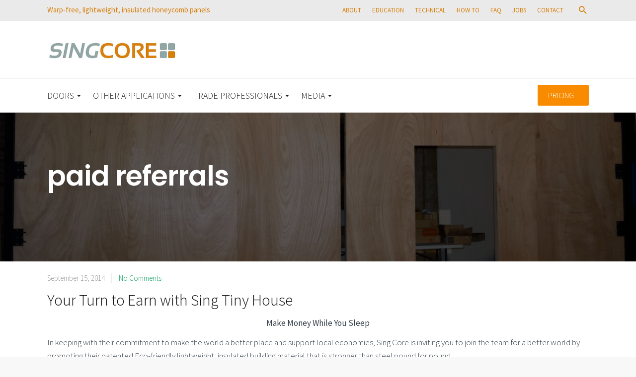

--- FILE ---
content_type: text/html; charset=UTF-8
request_url: https://singcore.com/tag/paid-referrals
body_size: 20121
content:


<!DOCTYPE html>
<!--[if IE 9 ]><html class="no-js ie9"> <![endif]-->
<!--[if (gt IE 9)|!(IE)]><!--><html class="no-js" dir="ltr" lang="en"
	prefix="og: https://ogp.me/ns#" > <!--<![endif]-->
    <head>
        <meta charset="UTF-8">
		<meta name="viewport" content="width=device-width, initial-scale=1.0">        <link rel="profile" href="http://gmpg.org/xfn/11">
        <link rel="pingback" href="http://singcore.com/xmlrpc.php">        
       <!--[if lte IE 9]><script src="http://cdnjs.cloudflare.com/ajax/libs/html5shiv/3.7/html5shiv.js"></script><![endif]-->
		<title>paid referrals | Non-warping patented wooden pivot door, sliding door, and Eco-friendly metal cores</title>

		<!-- All in One SEO 4.2.2 -->
		<meta name="robots" content="max-image-preview:large" />
		<meta name="keywords" content="earn money,get paid,paid referrals,referral program,building materials,tiny house,cash" />
		<link rel="canonical" href="http://singcore.com/tag/paid-referrals" />
		<meta name="google" content="nositelinkssearchbox" />
		<script type="application/ld+json" class="aioseo-schema">
			{"@context":"https:\/\/schema.org","@graph":[{"@type":"WebSite","@id":"http:\/\/singcore.com\/#website","url":"http:\/\/singcore.com\/","name":"Non-warping patented wooden pivot door, sliding door, and Eco-friendly metal cores","description":"Warp-free, lightweight, custom door cores","inLanguage":"en","publisher":{"@id":"http:\/\/singcore.com\/#organization"}},{"@type":"Organization","@id":"http:\/\/singcore.com\/#organization","name":"Non-warping patented wooden pivot door, sliding door, and Eco-friendly metal cores","url":"http:\/\/singcore.com\/"},{"@type":"BreadcrumbList","@id":"http:\/\/singcore.com\/tag\/paid-referrals#breadcrumblist","itemListElement":[{"@type":"ListItem","@id":"http:\/\/singcore.com\/#listItem","position":1,"item":{"@type":"WebPage","@id":"http:\/\/singcore.com\/","name":"Home","description":"Home of the Non-warping patented wooden pivot door, sliding door, and Eco-friendly metal cores - Sing Core - Building Custom Door Panels Lightweight & Strong","url":"http:\/\/singcore.com\/"},"nextItem":"http:\/\/singcore.com\/tag\/paid-referrals#listItem"},{"@type":"ListItem","@id":"http:\/\/singcore.com\/tag\/paid-referrals#listItem","position":2,"item":{"@type":"WebPage","@id":"http:\/\/singcore.com\/tag\/paid-referrals","name":"paid referrals","url":"http:\/\/singcore.com\/tag\/paid-referrals"},"previousItem":"http:\/\/singcore.com\/#listItem"}]},{"@type":"CollectionPage","@id":"http:\/\/singcore.com\/tag\/paid-referrals#collectionpage","url":"http:\/\/singcore.com\/tag\/paid-referrals","name":"paid referrals | Non-warping patented wooden pivot door, sliding door, and Eco-friendly metal cores","inLanguage":"en","isPartOf":{"@id":"http:\/\/singcore.com\/#website"},"breadcrumb":{"@id":"http:\/\/singcore.com\/tag\/paid-referrals#breadcrumblist"}}]}
		</script>
		<!-- All in One SEO -->

<link rel='dns-prefetch' href='//fonts.googleapis.com' />
<link rel='dns-prefetch' href='//s.w.org' />
<link rel='preconnect' href='https://fonts.gstatic.com' crossorigin />
<link rel="alternate" type="application/rss+xml" title="Non-warping patented wooden pivot door, sliding door, and Eco-friendly metal cores &raquo; Feed" href="http://singcore.com/feed" />
<link rel="alternate" type="application/rss+xml" title="Non-warping patented wooden pivot door, sliding door, and Eco-friendly metal cores &raquo; Comments Feed" href="http://singcore.com/comments/feed" />
<link rel="alternate" type="application/rss+xml" title="Non-warping patented wooden pivot door, sliding door, and Eco-friendly metal cores &raquo; paid referrals Tag Feed" href="http://singcore.com/tag/paid-referrals/feed" />
<script type="text/javascript">
window._wpemojiSettings = {"baseUrl":"https:\/\/s.w.org\/images\/core\/emoji\/14.0.0\/72x72\/","ext":".png","svgUrl":"https:\/\/s.w.org\/images\/core\/emoji\/14.0.0\/svg\/","svgExt":".svg","source":{"concatemoji":"http:\/\/singcore.com\/wp-includes\/js\/wp-emoji-release.min.js?ver=6.0.11"}};
/*! This file is auto-generated */
!function(e,a,t){var n,r,o,i=a.createElement("canvas"),p=i.getContext&&i.getContext("2d");function s(e,t){var a=String.fromCharCode,e=(p.clearRect(0,0,i.width,i.height),p.fillText(a.apply(this,e),0,0),i.toDataURL());return p.clearRect(0,0,i.width,i.height),p.fillText(a.apply(this,t),0,0),e===i.toDataURL()}function c(e){var t=a.createElement("script");t.src=e,t.defer=t.type="text/javascript",a.getElementsByTagName("head")[0].appendChild(t)}for(o=Array("flag","emoji"),t.supports={everything:!0,everythingExceptFlag:!0},r=0;r<o.length;r++)t.supports[o[r]]=function(e){if(!p||!p.fillText)return!1;switch(p.textBaseline="top",p.font="600 32px Arial",e){case"flag":return s([127987,65039,8205,9895,65039],[127987,65039,8203,9895,65039])?!1:!s([55356,56826,55356,56819],[55356,56826,8203,55356,56819])&&!s([55356,57332,56128,56423,56128,56418,56128,56421,56128,56430,56128,56423,56128,56447],[55356,57332,8203,56128,56423,8203,56128,56418,8203,56128,56421,8203,56128,56430,8203,56128,56423,8203,56128,56447]);case"emoji":return!s([129777,127995,8205,129778,127999],[129777,127995,8203,129778,127999])}return!1}(o[r]),t.supports.everything=t.supports.everything&&t.supports[o[r]],"flag"!==o[r]&&(t.supports.everythingExceptFlag=t.supports.everythingExceptFlag&&t.supports[o[r]]);t.supports.everythingExceptFlag=t.supports.everythingExceptFlag&&!t.supports.flag,t.DOMReady=!1,t.readyCallback=function(){t.DOMReady=!0},t.supports.everything||(n=function(){t.readyCallback()},a.addEventListener?(a.addEventListener("DOMContentLoaded",n,!1),e.addEventListener("load",n,!1)):(e.attachEvent("onload",n),a.attachEvent("onreadystatechange",function(){"complete"===a.readyState&&t.readyCallback()})),(e=t.source||{}).concatemoji?c(e.concatemoji):e.wpemoji&&e.twemoji&&(c(e.twemoji),c(e.wpemoji)))}(window,document,window._wpemojiSettings);
</script>
<style type="text/css">
img.wp-smiley,
img.emoji {
	display: inline !important;
	border: none !important;
	box-shadow: none !important;
	height: 1em !important;
	width: 1em !important;
	margin: 0 0.07em !important;
	vertical-align: -0.1em !important;
	background: none !important;
	padding: 0 !important;
}
</style>
	<link rel='stylesheet' id='wp-block-library-css'  href='http://singcore.com/wp-includes/css/dist/block-library/style.min.css?ver=6.0.11' type='text/css' media='all' />
<style id='global-styles-inline-css' type='text/css'>
body{--wp--preset--color--black: #000000;--wp--preset--color--cyan-bluish-gray: #abb8c3;--wp--preset--color--white: #ffffff;--wp--preset--color--pale-pink: #f78da7;--wp--preset--color--vivid-red: #cf2e2e;--wp--preset--color--luminous-vivid-orange: #ff6900;--wp--preset--color--luminous-vivid-amber: #fcb900;--wp--preset--color--light-green-cyan: #7bdcb5;--wp--preset--color--vivid-green-cyan: #00d084;--wp--preset--color--pale-cyan-blue: #8ed1fc;--wp--preset--color--vivid-cyan-blue: #0693e3;--wp--preset--color--vivid-purple: #9b51e0;--wp--preset--gradient--vivid-cyan-blue-to-vivid-purple: linear-gradient(135deg,rgba(6,147,227,1) 0%,rgb(155,81,224) 100%);--wp--preset--gradient--light-green-cyan-to-vivid-green-cyan: linear-gradient(135deg,rgb(122,220,180) 0%,rgb(0,208,130) 100%);--wp--preset--gradient--luminous-vivid-amber-to-luminous-vivid-orange: linear-gradient(135deg,rgba(252,185,0,1) 0%,rgba(255,105,0,1) 100%);--wp--preset--gradient--luminous-vivid-orange-to-vivid-red: linear-gradient(135deg,rgba(255,105,0,1) 0%,rgb(207,46,46) 100%);--wp--preset--gradient--very-light-gray-to-cyan-bluish-gray: linear-gradient(135deg,rgb(238,238,238) 0%,rgb(169,184,195) 100%);--wp--preset--gradient--cool-to-warm-spectrum: linear-gradient(135deg,rgb(74,234,220) 0%,rgb(151,120,209) 20%,rgb(207,42,186) 40%,rgb(238,44,130) 60%,rgb(251,105,98) 80%,rgb(254,248,76) 100%);--wp--preset--gradient--blush-light-purple: linear-gradient(135deg,rgb(255,206,236) 0%,rgb(152,150,240) 100%);--wp--preset--gradient--blush-bordeaux: linear-gradient(135deg,rgb(254,205,165) 0%,rgb(254,45,45) 50%,rgb(107,0,62) 100%);--wp--preset--gradient--luminous-dusk: linear-gradient(135deg,rgb(255,203,112) 0%,rgb(199,81,192) 50%,rgb(65,88,208) 100%);--wp--preset--gradient--pale-ocean: linear-gradient(135deg,rgb(255,245,203) 0%,rgb(182,227,212) 50%,rgb(51,167,181) 100%);--wp--preset--gradient--electric-grass: linear-gradient(135deg,rgb(202,248,128) 0%,rgb(113,206,126) 100%);--wp--preset--gradient--midnight: linear-gradient(135deg,rgb(2,3,129) 0%,rgb(40,116,252) 100%);--wp--preset--duotone--dark-grayscale: url('#wp-duotone-dark-grayscale');--wp--preset--duotone--grayscale: url('#wp-duotone-grayscale');--wp--preset--duotone--purple-yellow: url('#wp-duotone-purple-yellow');--wp--preset--duotone--blue-red: url('#wp-duotone-blue-red');--wp--preset--duotone--midnight: url('#wp-duotone-midnight');--wp--preset--duotone--magenta-yellow: url('#wp-duotone-magenta-yellow');--wp--preset--duotone--purple-green: url('#wp-duotone-purple-green');--wp--preset--duotone--blue-orange: url('#wp-duotone-blue-orange');--wp--preset--font-size--small: 13px;--wp--preset--font-size--medium: 20px;--wp--preset--font-size--large: 36px;--wp--preset--font-size--x-large: 42px;}.has-black-color{color: var(--wp--preset--color--black) !important;}.has-cyan-bluish-gray-color{color: var(--wp--preset--color--cyan-bluish-gray) !important;}.has-white-color{color: var(--wp--preset--color--white) !important;}.has-pale-pink-color{color: var(--wp--preset--color--pale-pink) !important;}.has-vivid-red-color{color: var(--wp--preset--color--vivid-red) !important;}.has-luminous-vivid-orange-color{color: var(--wp--preset--color--luminous-vivid-orange) !important;}.has-luminous-vivid-amber-color{color: var(--wp--preset--color--luminous-vivid-amber) !important;}.has-light-green-cyan-color{color: var(--wp--preset--color--light-green-cyan) !important;}.has-vivid-green-cyan-color{color: var(--wp--preset--color--vivid-green-cyan) !important;}.has-pale-cyan-blue-color{color: var(--wp--preset--color--pale-cyan-blue) !important;}.has-vivid-cyan-blue-color{color: var(--wp--preset--color--vivid-cyan-blue) !important;}.has-vivid-purple-color{color: var(--wp--preset--color--vivid-purple) !important;}.has-black-background-color{background-color: var(--wp--preset--color--black) !important;}.has-cyan-bluish-gray-background-color{background-color: var(--wp--preset--color--cyan-bluish-gray) !important;}.has-white-background-color{background-color: var(--wp--preset--color--white) !important;}.has-pale-pink-background-color{background-color: var(--wp--preset--color--pale-pink) !important;}.has-vivid-red-background-color{background-color: var(--wp--preset--color--vivid-red) !important;}.has-luminous-vivid-orange-background-color{background-color: var(--wp--preset--color--luminous-vivid-orange) !important;}.has-luminous-vivid-amber-background-color{background-color: var(--wp--preset--color--luminous-vivid-amber) !important;}.has-light-green-cyan-background-color{background-color: var(--wp--preset--color--light-green-cyan) !important;}.has-vivid-green-cyan-background-color{background-color: var(--wp--preset--color--vivid-green-cyan) !important;}.has-pale-cyan-blue-background-color{background-color: var(--wp--preset--color--pale-cyan-blue) !important;}.has-vivid-cyan-blue-background-color{background-color: var(--wp--preset--color--vivid-cyan-blue) !important;}.has-vivid-purple-background-color{background-color: var(--wp--preset--color--vivid-purple) !important;}.has-black-border-color{border-color: var(--wp--preset--color--black) !important;}.has-cyan-bluish-gray-border-color{border-color: var(--wp--preset--color--cyan-bluish-gray) !important;}.has-white-border-color{border-color: var(--wp--preset--color--white) !important;}.has-pale-pink-border-color{border-color: var(--wp--preset--color--pale-pink) !important;}.has-vivid-red-border-color{border-color: var(--wp--preset--color--vivid-red) !important;}.has-luminous-vivid-orange-border-color{border-color: var(--wp--preset--color--luminous-vivid-orange) !important;}.has-luminous-vivid-amber-border-color{border-color: var(--wp--preset--color--luminous-vivid-amber) !important;}.has-light-green-cyan-border-color{border-color: var(--wp--preset--color--light-green-cyan) !important;}.has-vivid-green-cyan-border-color{border-color: var(--wp--preset--color--vivid-green-cyan) !important;}.has-pale-cyan-blue-border-color{border-color: var(--wp--preset--color--pale-cyan-blue) !important;}.has-vivid-cyan-blue-border-color{border-color: var(--wp--preset--color--vivid-cyan-blue) !important;}.has-vivid-purple-border-color{border-color: var(--wp--preset--color--vivid-purple) !important;}.has-vivid-cyan-blue-to-vivid-purple-gradient-background{background: var(--wp--preset--gradient--vivid-cyan-blue-to-vivid-purple) !important;}.has-light-green-cyan-to-vivid-green-cyan-gradient-background{background: var(--wp--preset--gradient--light-green-cyan-to-vivid-green-cyan) !important;}.has-luminous-vivid-amber-to-luminous-vivid-orange-gradient-background{background: var(--wp--preset--gradient--luminous-vivid-amber-to-luminous-vivid-orange) !important;}.has-luminous-vivid-orange-to-vivid-red-gradient-background{background: var(--wp--preset--gradient--luminous-vivid-orange-to-vivid-red) !important;}.has-very-light-gray-to-cyan-bluish-gray-gradient-background{background: var(--wp--preset--gradient--very-light-gray-to-cyan-bluish-gray) !important;}.has-cool-to-warm-spectrum-gradient-background{background: var(--wp--preset--gradient--cool-to-warm-spectrum) !important;}.has-blush-light-purple-gradient-background{background: var(--wp--preset--gradient--blush-light-purple) !important;}.has-blush-bordeaux-gradient-background{background: var(--wp--preset--gradient--blush-bordeaux) !important;}.has-luminous-dusk-gradient-background{background: var(--wp--preset--gradient--luminous-dusk) !important;}.has-pale-ocean-gradient-background{background: var(--wp--preset--gradient--pale-ocean) !important;}.has-electric-grass-gradient-background{background: var(--wp--preset--gradient--electric-grass) !important;}.has-midnight-gradient-background{background: var(--wp--preset--gradient--midnight) !important;}.has-small-font-size{font-size: var(--wp--preset--font-size--small) !important;}.has-medium-font-size{font-size: var(--wp--preset--font-size--medium) !important;}.has-large-font-size{font-size: var(--wp--preset--font-size--large) !important;}.has-x-large-font-size{font-size: var(--wp--preset--font-size--x-large) !important;}
</style>
<link rel='stylesheet' id='layerslider-css'  href='http://singcore.com/wp-content/plugins/LayerSlider/static/css/layerslider.css?ver=5.6.8' type='text/css' media='all' />
<link rel='stylesheet' id='ls-google-fonts-css'  href='http://fonts.googleapis.com/css?family=Lato:100,300,regular,700,900%7COpen+Sans:300%7CIndie+Flower:regular%7COswald:300,regular,700&#038;subset=latin%2Clatin-ext' type='text/css' media='all' />
<link rel='stylesheet' id='cg_toolkit_styles-css'  href='http://singcore.com/wp-content/plugins/commercegurus-toolkit/css/cg_toolkit.css?ver=6.0.11' type='text/css' media='all' />
<link rel='stylesheet' id='fintechcommercegurus-style-css'  href='http://singcore.com/wp-content/themes/fintech/style.css?ver=6.0.11' type='text/css' media='all' />
<link rel='stylesheet' id='font-awesome-css'  href='http://singcore.com/wp-content/plugins/js_composer/assets/lib/bower/font-awesome/css/font-awesome.min.css?ver=4.12' type='text/css' media='all' />
<link rel='stylesheet' id='ionicons-css'  href='http://singcore.com/wp-content/themes/fintech/css/ionicons.css?ver=6.0.11' type='text/css' media='all' />
<link rel='stylesheet' id='animate-css'  href='http://singcore.com/wp-content/themes/fintech/css/animate.css?ver=6.0.11' type='text/css' media='all' />
<link rel='stylesheet' id='bootstrap-css'  href='http://singcore.com/wp-content/themes/fintech/inc/core/bootstrap/dist/css/bootstrap.min.css?ver=6.0.11' type='text/css' media='all' />
<link rel='stylesheet' id='fintechcommercegurus-commercegurus-css'  href='http://singcore.com/wp-content/themes/fintech/css/commercegurus.css?ver=6.0.11' type='text/css' media='all' />
<style id='fintechcommercegurus-commercegurus-inline-css' type='text/css'>

            body .cg-hero-bg {
                background-image: url( http://singcore.com/wp-content/uploads/2016/06/center-for-architecture-and-design-custom-door.jpg );
            }
        
</style>
<link rel='stylesheet' id='fintechcommercegurus-responsive-css'  href='http://singcore.com/wp-content/themes/fintech/css/responsive.css?ver=6.0.11' type='text/css' media='all' />
<link rel='stylesheet' id='post_hit_counter-widget-css'  href='http://singcore.com/wp-content/plugins/post-hit-counter/assets/css/widget.css?ver=1.3.2' type='text/css' media='all' />
<link rel='stylesheet' id='dry_awp_theme_style-css'  href='http://singcore.com/wp-content/plugins/advanced-wp-columns/assets/css/awp-columns.css?ver=6.0.11' type='text/css' media='all' />
<style id='dry_awp_theme_style-inline-css' type='text/css'>
@media screen and (max-width: 1024px) {	.csColumn {		clear: both !important;		float: none !important;		text-align: center !important;		margin-left:  10% !important;		margin-right: 10% !important;		width: 80% !important;	}	.csColumnGap {		display: none !important;	}}
</style>
<link rel="preload" as="style" href="https://fonts.googleapis.com/css?family=Source%20Sans%20Pro:200,300,400,600,700,900,200italic,300italic,400italic,600italic,700italic,900italic%7CNothing%20You%20Could%20Do:400%7CPoppins:300,400,500,600,700&#038;subset=latin&#038;display=swap&#038;ver=1583785976" /><link rel="stylesheet" href="https://fonts.googleapis.com/css?family=Source%20Sans%20Pro:200,300,400,600,700,900,200italic,300italic,400italic,600italic,700italic,900italic%7CNothing%20You%20Could%20Do:400%7CPoppins:300,400,500,600,700&#038;subset=latin&#038;display=swap&#038;ver=1583785976" media="print" onload="this.media='all'"><noscript><link rel="stylesheet" href="https://fonts.googleapis.com/css?family=Source%20Sans%20Pro:200,300,400,600,700,900,200italic,300italic,400italic,600italic,700italic,900italic%7CNothing%20You%20Could%20Do:400%7CPoppins:300,400,500,600,700&#038;subset=latin&#038;display=swap&#038;ver=1583785976" /></noscript><script type='text/javascript' src='http://singcore.com/wp-content/plugins/LayerSlider/static/js/greensock.js?ver=1.11.8' id='greensock-js'></script>
<script type='text/javascript' src='http://singcore.com/wp-includes/js/jquery/jquery.min.js?ver=3.6.0' id='jquery-core-js'></script>
<script type='text/javascript' src='http://singcore.com/wp-includes/js/jquery/jquery-migrate.min.js?ver=3.3.2' id='jquery-migrate-js'></script>
<script type='text/javascript' id='layerslider-js-extra'>
/* <![CDATA[ */
var LS_Meta = {"v":"5.6.8"};
/* ]]> */
</script>
<script type='text/javascript' src='http://singcore.com/wp-content/plugins/LayerSlider/static/js/layerslider.kreaturamedia.jquery.js?ver=5.6.8' id='layerslider-js'></script>
<script type='text/javascript' src='http://singcore.com/wp-content/plugins/LayerSlider/static/js/layerslider.transitions.js?ver=5.6.8' id='layerslider-transitions-js'></script>
<script type='text/javascript' src='http://singcore.com/wp-content/themes/fintech/js/src/cond/owl.carousel.min.js?ver=6.0.11' id='owlcarousel-js'></script>
<script type='text/javascript' src='http://singcore.com/wp-content/themes/fintech/js/src/cond/modernizr.js?ver=6.0.11' id='fintechcommercegurus_modernizr_custom-js'></script>
<script type='text/javascript' src='http://singcore.com/wp-content/themes/fintech/js/src/cond/scrollfix.js?ver=6.0.11' id='fintechcommercegurus_scrollfix-js'></script>
<meta name="generator" content="Powered by LayerSlider 5.6.8 - Multi-Purpose, Responsive, Parallax, Mobile-Friendly Slider Plugin for WordPress." />
<!-- LayerSlider updates and docs at: https://kreaturamedia.com/layerslider-responsive-wordpress-slider-plugin/ -->
<link rel="https://api.w.org/" href="http://singcore.com/wp-json/" /><link rel="alternate" type="application/json" href="http://singcore.com/wp-json/wp/v2/tags/1817" /><link rel="EditURI" type="application/rsd+xml" title="RSD" href="http://singcore.com/xmlrpc.php?rsd" />
<link rel="wlwmanifest" type="application/wlwmanifest+xml" href="http://singcore.com/wp-includes/wlwmanifest.xml" /> 
<meta name="generator" content="WordPress 6.0.11" />
<meta name="framework" content="Redux 4.1.24" />
<script type="text/javascript" src='//singcore.com/wp-content/uploads/custom-css-js/77449.js?v=1530'></script>

<link rel='stylesheet' id='77448-css' href='//singcore.com/wp-content/uploads/custom-css-js/77448.css?v=274' type="text/css" media='all' />
<meta name="generator" content="Powered by Visual Composer - drag and drop page builder for WordPress."/>
<!--[if lte IE 9]><link rel="stylesheet" type="text/css" href="http://singcore.com/wp-content/plugins/js_composer/assets/css/vc_lte_ie9.min.css" media="screen"><![endif]--><!--[if IE  8]><link rel="stylesheet" type="text/css" href="http://singcore.com/wp-content/plugins/js_composer/assets/css/vc-ie8.min.css" media="screen"><![endif]--><link rel="icon" href="http://singcore.com/wp-content/uploads/2016/03/cropped-sing-core-lightweight-stronger-than-steel-torsion-box-panels-32x32.jpg" sizes="32x32" />
<link rel="icon" href="http://singcore.com/wp-content/uploads/2016/03/cropped-sing-core-lightweight-stronger-than-steel-torsion-box-panels-192x192.jpg" sizes="192x192" />
<link rel="apple-touch-icon" href="http://singcore.com/wp-content/uploads/2016/03/cropped-sing-core-lightweight-stronger-than-steel-torsion-box-panels-180x180.jpg" />
<meta name="msapplication-TileImage" content="http://singcore.com/wp-content/uploads/2016/03/cropped-sing-core-lightweight-stronger-than-steel-torsion-box-panels-270x270.jpg" />

	<style type="text/css">

		
			.cg-announcements 
			{
				background-color: #eaeaea;
			}

			
			.cg-announcements,
			.cg-announcements a,
			.cg-announcements a:hover,
			.activate-mobile-search i

			{
				color: #d8800b;
			}

			
			.cg-header-fixed .menu > li.menu-full-width .cg-submenu-ddown .container > ul > li > a:hover, 
			.cg-primary-menu .menu > li.menu-full-width .cg-submenu-ddown .container > ul > li > a:hover 
			{
				color: #555555;
			}
		
					body .cg-primary-menu .menu > li .cg-submenu-ddown .container > ul > li > a:hover,
			.cg-primary-menu .menu > li .cg-submenu-ddown .container > ul .menu-item-has-children .cg-submenu ul > li > a:hover
			 {
				color: #0da15d; 
			}
			
		
					.cg-primary-menu.cg-primary-menu-left .menu > li.menu-full-width .cg-submenu-ddown li *,
			body .cg-primary-menu.cg-primary-menu-left .menu > li.menu-full-width .cg-submenu-ddown li p,
			body .cg-primary-menu .menu > li.menu-full-width .cg-submenu-ddown .container > ul .menu-item-has-children > a,
			body .cg-primary-menu .menu > li.menu-full-width .cg-submenu-ddown .container > ul .menu-item-has-children > a:hover,
			.cg-primary-menu .menu > li.menu-full-width .cg-submenu-ddown .container > ul .menu-item-has-children .cg-submenu li a,
			.cg-primary-menu .menu > li.menu-full-width .cg-submenu-ddown .container > ul .menu-item-has-children .cg-submenu li a:hover,
			.menu > li.menu-full-width .cg-submenu-ddown h2,
			.menu > li.menu-full-width .cg-submenu-ddown h3,
			.menu > li.menu-full-width .cg-submenu-ddown h4,
			.menu > li.menu-full-width .cg-submenu-ddown h5,
			.menu > li.menu-full-width .cg-submenu-ddown h6,
			.menu > li.menu-full-width .cg-submenu-ddown h6 a
			{
				color: #ffffff; 
			}
			
		
					body {
				background-color: #f8f8f8; 
			}

		
		
		
		
			
		
					#main-wrapper, 
			body.boxed #main-wrapper,
			#cg-page-wrap,
			.page-container {
				background-color: #ffffff; 
			}
		
		
			#top,
			.new.menu-item a:after, 
			#secondary:before,
			.blog-pagination ul li.active a,
			.first-footer .inner-widget-wrap .button a,
			.bttn:before, .cg-product-cta .button:before, 
			.slider .cg-product-cta .button:before, 
			.widget_shopping_cart_content p.buttons a.button:before,
			.faqs-reviews .accordionButton .icon-plus:before, 
			.content-area ul.bullets li:before,
			.container .mejs-controls .mejs-time-rail .mejs-time-current,
			.wpb_toggle:before, h4.wpb_toggle:before,
			#filters button.is-checked,
			.first-footer ul.list li:before,
			.tipr_content,
			.navbar-toggle .icon-bar,
			#calendar_wrap caption,
			.subfooter #mc_signup_submit,
			.container .wpb_accordion .wpb_accordion_wrapper .wpb_accordion_header.ui-accordion-header-active,
			.page-numbers li span.current,
			.page-numbers li a:hover,
			.product-category-description,
			.nav-slit h3,
			.cg-folio-thumb,
			.cg-folio-button,
			.cg-extra-product-options li a:after,
			.post-tags a:hover, 
			body.single-post.has-featured-image .header-wrapper .entry-meta time,
			#respond input#submit,
			#respond input#submit:hover,
			.content-area footer.entry-meta a:after,
			body .flex-direction-nav a,
			body.single-post .content-area footer.entry-meta a:after,
			.content-area .medium-blog footer.entry-meta a:after,
			.container #mc_signup_submit,
			.cg-overlay-feature .cg-copy span.subtitle strong,
			.cg-overlay-slideup:hover .cg-copy,
			.container .mc4wp-form input[type="submit"],
			.woocommerce .widget_price_filter .price_slider_wrapper .ui-widget-content,
			.wpcf7 input.wpcf7-submit,
			.double-bounce1, .double-bounce2,
			.entry-content a.more-link:before,
			.woocommerce a.button.alt,
			.woocommerce a.button.alt:hover,
			.widget_pages ul li:before, 
			.widget_meta ul li:before, 
			.widget_archive ul li:before, 
			.widget_categories ul li:before, 
			.widget_nav_menu ul li:before,
			.woocommerce button.button.alt,
			.woocommerce button.button.alt:hover,
			.woocommerce input.button.alt,
			.woocommerce input.button.alt:hover

			{
				background-color: #d8800b; 
			}

			.page-numbers li span.current,
			ul.tiny-cart li ul.cart_list li.buttons .button.checkout,
			.page-numbers li a:hover, 
			.page-numbers li span.current,
			.page-numbers li span.current:hover,
			.content-area .blog-pagination ul li a:hover,
			.page-numbers li a:hover,
			.blog-pagination ul li.active a,
			.vc_read_more,
			body .wpb_teaser_grid .categories_filter li a:hover, 
			.owl-theme .owl-controls .owl-page.active span, 
			.owl-theme .owl-controls.clickable .owl-page:hover span,
			.woocommerce-page .container .cart-collaterals a.button,
			.container .wpb_content_element .wpb_tabs_nav li.ui-tabs-active a,
			.order-wrap,
			.cg-product-cta .button:hover,
			.slider .cg-product-cta .button:hover,
			.widget_shopping_cart_content p.buttons a.button.checkout,
			body.home .wpb_text_column p a.more-link:hover,
			.woocommerce-message,
			#respond input#submit,
			.up-sells-bottom h2 span,
			.content-area .up-sells-bottom h2 span,
			.related h2 span,
			.content-area .related h2 span,
			.cross-sells h2 span,
			.woocommerce-page .content-area form .coupon h3 span,
			body .vc_tta.vc_general.vc_tta-color-white .vc_tta-tab.vc_active span,
			body.error404 .content-area a.btn,
			body .flexslider,
			body.woocommerce-page ul.products li.product a:hover img,
			.cg-primary-menu .menu > li:hover,
			.content-area h5 a

			{
				border-color: #d8800b;
			}

			.post-tags a:hover:before,
			.cat-links a:hover:before,
			.tags-links a:hover:before {
				border-right-color: #d8800b;
			}

			.content-area .grid-news article.sticky.type-post .news-summary {
				border-top-color: #d8800b;
			}

			.container .wpb_content_element .wpb_tabs_nav li.ui-tabs-active a:before {
				border-top-color: #d8800b;
			}

			a,
			.model-1 .spinner,
			body.bbpress button,
			.cg-features i,
			.cg-features h2,
			.toggle-active i.fa,
			.mobile-header-details .cg-header-details i,
			body.single-post #primary article.type-post .entry-content > p:first-of-type:first-letter,
			#secondary .widget_product_categories ul.product-categories li a:after,
			.content-area .entry-content blockquote:before,
			#secondary .advanced-sidebar-menu ul li a:after,
			.content-area .blog-pagination ul li a:hover,
			.cg-menu-beside .cg-cart-count,
			.widget_layered_nav ul.yith-wcan-list li a:before,
			.widget_layered_nav ul.yith-wcan-list li.chosen a:before,
			.widget_layered_nav ul.yith-wcan-list li.chosen a,
			.cg-menu-below .cg-extras .cg-header-details i,
			blockquote:before,
			blockquote:after,
			article.format-link .entry-content p:before,
			.container .ui-state-default a, 
			.container .ui-state-default a:link, 
			.container .ui-state-default a:visited,
			.logo a,
			.content-area .grid-news article:hover h2 a,
			.container .cg-product-cta a.button.added:after,
			.woocommerce-breadcrumb a,
			#cg-articles h3 a,
			.cg-recent-folio-title a, 
			.woocommerce-message,
			.content-area h2.cg-recent-folio-title a,
			.cg-primary-menu-below-wrapper .menu > li.download a:before,
			.cg-primary-menu-below-wrapper .menu > li.arrow a:before,
			.widget_rss ul li a,
			.lightwrapper .widget_rss ul li a,
			.woocommerce-tabs .tabs li a:hover,
			.content-area .checkout-confirmed-payment p,
			.icon.cg-icon-bag-shopping-2, 
			.icon.cg-icon-basket-1, 
			.icon.cg-icon-shopping-1,
			#top-menu-wrap li a:hover,
			.widget ul.product-categories ul.children li a:before,
			.widget_pages ul ul.children li a:before,
			.container .wpb_content_element .wpb_tabs_nav li.ui-tabs-active a,
			.container .wpb_tabs .wpb_tabs_nav li a:hover,
			.widget a:hover,
			.cg-product-cta a.button.added,
			.woocommerce-tabs .tabs li.active a,
			.summary .price ins .amount,
			.woocommerce div.product p.price,
			body.woocommerce-page ul.products li.product .price,
			ul.tiny-cart li a.cart_dropdown_link:before,
			button.mfp-close:hover,
			body .vc_custom_heading a:hover,
			body.error404 .content-area a.btn,
			.no-grid .vc_custom_heading a:hover,
			.cg-price-action .cg-product-cta a,
            .prev-product:hover:before, 
			.next-product:hover:before,
			.woocommerce nav.woocommerce-pagination ul li span.current,
			.cg-primary-menu .menu > li.menu-full-width .cg-submenu-ddown .container > ul > li > a:hover,
			.container .wpb_tour.wpb_content_element .wpb_tour_tabs_wrapper .wpb_tabs_nav li.ui-state-active a,
			.cg-header-fixed .menu > li.menu-full-width .cg-submenu-ddown .container > ul > li .cg-submenu ul li.title a:hover,
			.cg-primary-menu .menu > li.menu-full-width .cg-submenu-ddown .container > ul > li .cg-submenu ul li.title a:hover 

			{
				color: #d8800b;
			}

			.owl-theme .owl-controls .owl-buttons div:hover,
			article.format-link .entry-content p:hover,
			.container .ui-state-hover,
			#filters button.is-checked,
			#filters button.is-checked:hover,
			.map_inner,
			h4.widget-title span,
			.wpb_teaser_grid .categories_filter li.active a,
			.cg-header-fixed .menu > li .cg-submenu-ddown, 
			body .wpb_teaser_grid .categories_filter li.active a,
			.cg-wp-menu-wrapper .menu li a:hover,
			.cg-primary-menu-beside .cg-wp-menu-wrapper .menu li:hover a,
			.cg-header-fixed .cg-wp-menu-wrapper .menu li:hover a,
			.container .cg-product-cta a.button.added,
			h4.widget-title span,
			#secondary h4.widget-title span,
			.container .wpb_accordion .wpb_accordion_wrapper .wpb_accordion_header.ui-accordion-header-active

			{
				border-color: #d8800b;
			}


			ul.tabNavigation li a.active,
			.wpb_teaser_grid .categories_filter li.active a,
			ul.tiny-cart li ul.cart_list li.buttons .button.checkout

			{
				background: #d8800b;

			}


		
		
			a,
			.logo a,
			#secondary .widget_rss ul li a,
			.navbar ul li.current-menu-item a, 
			.navbar ul li.current-menu-ancestor a, 
			body.woocommerce ul.products li.product a:hover,
			.entry-content a.more-link,
			#cg-articles h3 a,
			.current-menu-item,
			.content-area table.my_account_orders td.order-actions a,
			body.blog.has-featured-image .header-wrapper p.sub-title a,
			.content-area .cart-collaterals table a.shipping-calculator-button,
			.content-area h6 a.email,
			#secondary .widget_recent_entries ul li a

			{
				color: #0da15d; 
			}

			.entry-content a.more-link {
				border-color: #0da15d; 	
			}


		
					.page-container a:hover,
			.page-container a:focus,
			body.single footer.entry-meta a:hover,
			.content-area table a:hover,
			.cg-blog-date .comments-link a:hover,
			.widget ul.product-categories li a:hover,
			.widget ul.product-categories ul.children li a:hover,
			#top .dropdown-menu li a:hover, 
			ul.navbar-nav li .nav-dropdown li a:hover,
			.navbar ul li.current-menu-item a:hover, 
			.navbar ul li.current-menu-ancestor a:hover,
			.content-area a.post-edit-link:hover:before,
			.blog-pagination ul li a:hover,
			.content-area .medium-blog footer.entry-meta a:hover,
			.widget.popular-posts ul li a.wpp-post-title:hover,
			body .content-area article h2 a:hover,
			body .vc_custom_heading a:hover,
			.widget_tag_cloud a:hover,
			body.woocommerce-page ul.products li.product .button:hover,
			#secondary .widget_recent_entries ul li a:hover

			{
				color: #000000; 
			}

			.dropdown-menu > li > a:hover {
				background-color: #000000; 
			}

			.entry-content a.more-link:hover {
				border-color: #000000; 
			}

		
		
			@media only screen and (min-width: 1100px) { 

				.rightnav,
				.rightnav h4.widget-title {
					color: #444444;
				}

			}
		
		
				.cg-primary-menu .menu > li > a {
					color: #222222;
				}

		
		
				.cg-header-fixed .menu > li:hover > a, 
				.cg-primary-menu .menu > li:hover > a, 
				.cg-primary-menu-below-wrapper .menu > li.current_page_item > a,
				.cg-primary-menu-below-wrapper .menu > li.current-page-ancestor > a,
				.cg-primary-menu-below-wrapper .menu > li.current_page_parent > a,
				.cg-header-fixed .menu > li.current-page-ancestor > a,
				.cg-header-fixed .menu > li.current_page_parent > a {
					color: #0da15d;
				}

				.cg-primary-menu .menu > li a:before {
					border-color: #0da15d;
				}

		
		
				.menu > li.button > a span {
					border-color: #f98b00;
					background-color: #f98b00;
				}

				.menu > li.button.see-through > a span {
					border-color: #f98b00;
					color: #f98b00;
				}

				.cg-primary-menu .menu > li > a strong {
					background-color: #f98b00;
				}

		
		
				.menu > li.button > a:hover span {
					border-color: #cc6600;
					background-color: #cc6600;
				}

				.menu > li.button.see-through > a:hover span {
					border-color: #cc6600;
					color: #cc6600;
				}

		
		/* Sticky Header Text */

		
			.cg-transparent-header.scroller .cg-primary-menu .menu > li > a,
			.cg-transparent-header.scroller .rightnav .cart_subtotal,
			.cg-transparent-header.scroller .search-button,
			body.transparent-light .cg-transparent-header.scroller .cg-primary-menu .menu > li > a, 
			body.transparent-light .cg-transparent-header.scroller .rightnav .cart_subtotal, 
			body.transparent-light .cg-transparent-header.scroller .search-button,
			body.transparent-dark .cg-transparent-header.scroller .cg-primary-menu .menu > li > a,
			body.transparent-dark .cg-transparent-header.scroller .rightnav .cart_subtotal,
			body.transparent-dark .cg-transparent-header.scroller .search-button,
			.cg-header-fixed-wrapper .rightnav .cart_subtotal {
				color: #222222;
			}


			.cg-transparent-header.scroller .burger span,
			body.transparent-light .cg-transparent-header.scroller .burger span,
			body.transparent-dark .cg-transparent-header.scroller .burger span {
				background: #222222;
			}

			.cg-transparent-header.scroller .leftnav a,
			.cg-header-fixed .leftnav a {
				color: #222222;
				border-color: #222222;
			}



		
		
			@media only screen and (max-width: 1100px) { 
				body .cg-header-wrap .cg-transparent-header,
				body.transparent-light .cg-header-wrap .cg-transparent-header,
				body.transparent-dark .cg-header-wrap .cg-transparent-header,
				body .cg-menu-below,
				.scroller, 
				body.transparent-light .cg-header-wrap .scroller, 
				body.transparent-dark .cg-header-wrap .scroller {
					background: #ffffff; 
				}
			}

		
		/* Standard Logo */
		
			@media only screen and (min-width: 1100px) {
				.cg-transparent-header,
				.cg-menu-below {
					height: 38px;
				}

				.leftnav .cg-main-logo img {
					height: 38px;
					width: auto;
				}

				.cg-extras {
					line-height: 38px;
				}

				.cg-menu-below,
				.cg-menu-below .ul.tiny-cart,
				.cg-logo-center .search-button,
				.cg-menu-below .leftnav a { 
					line-height: 116px;
				}

				.cg-menu-below .ul.tiny-cart,
				.cg-menu-below .cg-extras .site-search {
					height: 116px;
					line-height: 116px;
				}

				.rightnav .extra {
					height: 116px;
				}


			}

		
		/* Sticky Logo */
		

		/* Standard Top Padding */
		
		/* Sticky Top Padding */
		
		/* Standard Bottom Padding */
		
			@media only screen and (min-width: 1100px) {
				.cg-transparent-header,
				.cg-menu-below {
					height: 116px;
				}

				.cg-transparent-header .cg-primary-menu .menu > li > a {
					padding-bottom: 78px;
				}
			}

		
		/* Sticky Bottom Padding */
		
		/* Dynamic Logo Width */
		
			@media only screen and (min-width: 1100px) {
				.cg-menu-below .leftnav.dynamic-logo-width {
					width: 25%;
				}

				.rightnav {
					width: 75%;
				}

			}

				.cg-menu-below .leftnav.text-logo {
				  min-height: auto;
				  padding-bottom: inherit;
				}

		
		/* Heading Top Margin */
		
				.header-wrapper {
					padding-top: 95px;
				}

		
		/* Heading Bottom Margin */
		
				.header-wrapper {
					padding-bottom: 140px;
				}

		
		
			@media only screen and (max-width: 1100px) {

				.cg-wp-menu-wrapper .activate-mobile-search {
					line-height: 60px;
				}

				.cg-menu-below .leftnav.text-logo {
					height: 60px;
					line-height: 60px;
				}

				.mean-container a.meanmenu-reveal {
					height: 60px;
				}

				.cg-menu-below .logo a {
					line-height: 60px;
				}

				.mean-container .mean-nav {
					margin-top: 60px;
				}
			}

		
		
			@media only screen and (max-width: 1100px) {
				.logo img, .cg-menu-below .logo img {
					max-height: 35px;
				}
			}

		
					.first-footer

			{
				background-color: #354a5e; 
			}

		
					.footercontainer .first-footer {
				background-image: url('http://singcore.com/wp-content/themes/fintech/images/pattern.png'); 
			}

		
					.second-footer

			{
				background-color: #ffffff; 
			}

		
					.first-footer, .first-footer h4.widget-title, .first-footer a:hover, .first-footer li  

			{
				color: #ffffff; 
			}

		
					.first-footer a  

			{
				color: #ffffff; 
			}

		
		
			.second-footer, .second-footer h4.widget-title, .second-footer a, .second-footer a:hover, .second-footer li  

			{
				color: #4f5d6b; 
			}

		

		/*Make search bar more visible on mobile*/
.mobile-search-reveal input.search-field, .mobile-search-reveal input.search-field:focus {
    color: #222;
}
/*Increase hamburger size on mobile menu*/
.mean-container a.meanmenu-reveal span {
    height:3px;
    width:24px;
}

/*Increase submenu + and - size on mobile menu*/
.mean-container .mean-nav ul li a.mean-expand{
    font-size: 2em !important;
}

	</style>

	<style id="fintechcommercegurus_reduxopt-dynamic-css" title="dynamic-css" class="redux-options-output">.cg-transparent-header, .cg-logo-center, .cg-logo-left{background-color:#ffffff;}.scroller, body.transparent-light .scroller, body.transparent-dark .scroller{background-color:#ffffff;}.cg-primary-menu-below-wrapper{background-color:#ffffff;}#nav-right{background-color:#ffffff;}#nav-right ul li a, .cd-top:before{color:#333333;}#nav-right ul li a:hover{color:#000000;}.mobile-search-reveal, .cg-announcements ul li a:hover, .cg-announcements ul.dropdown li:hover, .cg-announcements ul.dropdown ul{background-color:#ffffff;}.cg-primary-menu .menu > li > a,ul.tiny-cart > li > a,.rightnav .cart_subtotal{font-family:"Source Sans Pro";font-weight:300;font-style:normal;font-size:18px;font-display:swap;}.cg-header-fixed .menu > li.menu-full-width .cg-submenu-ddown .container > ul > li > a, .cg-primary-menu .menu > li.menu-full-width .cg-submenu-ddown .container > ul > li > a, .menu-full-width .cg-menu-title, .cg-header-fixed .menu > li.menu-full-width .cg-submenu-ddown .container > ul .menu-item-has-children > a, .cg-primary-menu .menu > li .cg-submenu-ddown ul li.image-item-title a, .cg-primary-menu .menu > li .cg-submenu-ddown ul li.image-item-title ul a,
.cg-primary-menu .menu > li.menu-full-width .cg-submenu-ddown .container > ul .menu-item-has-children > a, .cg-header-fixed .menu > li.menu-full-width .cg-submenu-ddown .container > ul > li .cg-submenu ul li.title a, .cg-primary-menu .menu > li.menu-full-width .cg-submenu-ddown .container > ul > li .cg-submenu ul li.title a, .cg-primary-menu .menu > li.menu-full-width .cg-submenu-ddown .container > ul > li > a:hover{font-family:"Source Sans Pro";font-weight:300;font-style:normal;font-size:20px;font-display:swap;}.cg-primary-menu .menu > li .cg-submenu-ddown .container > ul > li > a, .cg-submenu-ddown .container > ul > li > a, .cg-header-fixed .menu > li.menu-full-width .cg-submenu-ddown .container > ul > li .cg-submenu ul li ul li > a, .cg-primary-menu .menu > li.menu-full-width .cg-submenu-ddown .container > ul > li .cg-submenu ul li ul li > a, .menu > li.menu-full-width .cg-submenu-ddown li p, .menu > li.menu-full-width .cg-submenu-ddown li .cg-submenu ul li a, .cg-primary-menu .menu > li .cg-submenu-ddown .container > ul .menu-item-has-children .cg-submenu li a{font-family:"Source Sans Pro";font-weight:300;font-style:normal;color:#555555;font-size:16px;font-display:swap;}.menu > li.menu-full-width .cg-submenu-ddown{background-color:#333333;}body,select,input,textarea,button,h1,h2,h3,h4,h5,h6{font-family:"Source Sans Pro";line-height:27px;font-weight:300;font-style:normal;color:#333333;font-size:17px;font-display:swap;}.content-area .entry-content p.signature{font-family:"Nothing You Could Do";font-weight:400;font-style:normal;font-display:swap;}.content-area .entry-content p,.product p,.content-area .vc_toggle_title h4,.content-area ul,.content-area ol,.vc_figure-caption,.authordescription p,body.page-template-template-home-default .wpb_text_column p{font-family:"Source Sans Pro";line-height:27px;font-weight:300;font-style:normal;color:#343e47;font-size:17px;font-display:swap;}h1,.content-area h1,h1.cg-page-title,.summary h1,.content-area .summary h1{font-family:Poppins;line-height:65px;letter-spacing:-1px;font-weight:600;font-style:normal;color:#111;font-size:55px;font-display:swap;}h2,.content-area h2{font-family:"Source Sans Pro";line-height:42px;letter-spacing:-0.4px;font-weight:300;font-style:normal;color:#222;font-size:32px;font-display:swap;}h3,.content-area h3{font-family:"Source Sans Pro";line-height:42px;font-weight:300;font-style:normal;color:#222;font-size:28px;font-display:swap;}h4,.content-area h4,body .vc_separator h4{font-family:"Source Sans Pro";line-height:35px;font-weight:300;font-style:normal;color:#222;font-size:22px;font-display:swap;}h5,.content-area h5{font-family:"Source Sans Pro";line-height:31px;font-weight:300;font-style:normal;color:#222;font-size:20px;font-display:swap;}h6,.content-area h6{font-family:"Source Sans Pro";line-height:23px;font-weight:300;font-style:normal;color:#343e47;font-size:15px;font-display:swap;}h4.widget-title,#secondary h4.widget-title a,.subfooter h4{font-family:"Source Sans Pro";line-height:29px;font-weight:300;font-style:normal;color:#444;font-size:20px;font-display:swap;}</style><noscript><style type="text/css"> .wpb_animate_when_almost_visible { opacity: 1; }</style></noscript><script>
  (function(i,s,o,g,r,a,m){i['GoogleAnalyticsObject']=r;i[r]=i[r]||function(){
  (i[r].q=i[r].q||[]).push(arguments)},i[r].l=1*new Date();a=s.createElement(o),
  m=s.getElementsByTagName(o)[0];a.async=1;a.src=g;m.parentNode.insertBefore(a,m)
  })(window,document,'script','https://www.google-analytics.com/analytics.js','ga');

  ga('create', 'UA-71483220-1', 'auto');
  ga('send', 'pageview');

</script>		
    </head>
    <body id="skrollr-body" class="archive tag tag-paid-referrals tag-1817 group-blog cg-sticky-enabled  wpb-js-composer js-comp-ver-4.12 vc_responsive cgtoolkit">
				<div id="main-wrapper" class="content-wrap">
			
	<div class="mobile-header-details">
			</div>


<!-- Only load if Mobile Search Widget Area is Enabled -->

	<script>

	    ( function ( $ ) {
	        "use strict";

	        $( document ).ready( function () {
	            $( ".activate-mobile-search" ).click( function () {
	                $( ".mobile-search-reveal" ).slideToggle( "fast" );
	            } );
	        } );

	    }( jQuery ) );
	</script>

	<div class="mobile-search-reveal">
		<div class="container">
			<div class="row">
				<div class="col-lg-12 col-md-12">
					<div class="activate-mobile-search close"><i class="ion-close-round"></i></div>
								<div class="site-search">
				<div class="widget widget_search"><form role="search" method="get" class="search-form" action="http://singcore.com/">
    <label>
        <span class="screen-reader-text">Search for:</span>
        <input type="search" class="search-field" placeholder="Search &hellip;" name="s">
    </label>
    <input type="submit" class="search-submit" value="Search">
</form>
</div>			</div>
							</div>
			</div>
		</div>
	</div>

	
<!--/ End Search -->

<!-- Load Top Bar -->

	<div class="cg-announcements mobile-visible">

		<div class="container">
			<div class="row">
				<div class="col-sm-12 col-md-6 col-lg-6 top-bar-left">
																		<div id="text-32" class="widget-odd widget-last widget-first widget-1 widget_text">			<div class="textwidget">Warp-free, lightweight, insulated honeycomb panels</div>
		</div>															</div>
				<div class="col-sm-12 col-md-6 col-lg-6 top-bar-right">
																		<div class="activate-mobile-search"><i class="ion-android-search mobile-search-icon"></i></div>
						 

						<div id="text-17" class="widget-odd widget-last widget-first widget-1 widget_text">			<div class="textwidget"><ul>
<li><a href="http://singcore.com/about-singcore">ABOUT</a></li>


<li><a href="http://singcore.com/education">EDUCATION</a></li>

<li><a href="http://singcore.com/education/technical">TECHNICAL</a></li>

<li><a href="https://singcore.com/education/how-to">HOW TO</a></li>
<li><a href="http://singcore.com/education/faq">FAQ</a></li>

<li><a href="http://singcore.com/jobs">JOBS</a></li>

<li><a href="http://singcore.com/contact-singcore">CONTACT</a></li>

</ul>
</div>
		</div>						
									</div>		
			</div>
		</div>
	</div>
	
<!--/ End Top Bar -->


	<div id="wrapper" class="cg-heading-align-left">
	<!-- Left Logo with menu below -->
	<div class="cg-menu-below cg-logo-left cg-menu-left">
		<div class="container">
			<div class="cg-logo-cart-wrap">
				<div class="cg-logo-inner-cart-wrap">
					<div class="row">
						<div class="container width-auto">
							<div class="cg-wp-menu-wrapper">
								<div id="load-mobile-menu">
								</div>

								
								<div class="rightnav">
									<div class="cg-extras">
															
										<div class="extra"></div>

									</div><!--/cg-extras --> 
								</div><!--/rightnav -->

								
									<div class="leftnav logo image dynamic-logo-width">
										<a class="cg-main-logo" href="http://singcore.com/" rel="home">
											<span class="helper"></span><img src="http://singcore.com/wp-content/uploads/2016/06/singcore-logo-400-58.jpg" alt="Non-warping patented wooden pivot door, sliding door, and Eco-friendly metal cores"/></a>
									</div>

								
							</div>
						</div><!--/container -->
					</div><!--/row -->
				</div><!--/cg-logo-inner-cart-wrap -->
			</div><!--/cg-logo-cart-wrap -->
		</div><!--/container -->
	</div><!--/cg-menu-below -->
	<div class="cg-primary-menu cg-wp-menu-wrapper cg-primary-menu-below-wrapper cg-primary-menu-left">
		<div class="container">
			<div class="row margin-auto">
			
											<div class="cg-main-menu"><ul id="menu-new-main-menu" class="menu"><li id="menu-item-93147" class="menu-item menu-item-type-custom menu-item-object-custom menu-item-has-children menu-parent-item menu-item-93147"><a><span>DOORS</span></a>
<div class=cg-submenu-ddown><div class='container'>
<ul class="cg-menu-ul">
	<li id="menu-item-93148" class="menu-item menu-item-type-custom menu-item-object-custom menu-item-93148"><a href="http://singcore.com/applications/doors"><span>DOORS</span></a></li>
	<li id="menu-item-93149" class="menu-item menu-item-type-custom menu-item-object-custom menu-item-has-children menu-parent-item menu-item-93149"><a><span>TYPES OF DOORS</span></a>
	<div class=cg-submenu><div class=''>
<ul>		<li id="menu-item-93150" class="menu-item menu-item-type-custom menu-item-object-custom menu-item-93150"><a href="http://singcore.com/applications/building-material/doors/styles-of-doors"><span>TYPES OF DOORS</span></a></li>
		<li id="menu-item-93151" class="menu-item menu-item-type-custom menu-item-object-custom menu-item-93151"><a href="http://singcore.com/pivot-doors"><span>PIVOT DOOR</span></a></li>
		<li id="menu-item-93152" class="menu-item menu-item-type-custom menu-item-object-custom menu-item-has-children menu-parent-item menu-item-93152"><a><span>SLIDING DOOR</span></a>
		<div class=cg-submenu><div class=''>
<ul>			<li id="menu-item-93153" class="menu-item menu-item-type-custom menu-item-object-custom menu-item-93153"><a href="http://singcore.com/sliding-doors"><span>SLIDING DOORS</span></a></li>
			<li id="menu-item-93154" class="menu-item menu-item-type-post_type menu-item-object-post menu-item-93154"><a href="http://singcore.com/blog/door-blog/pocket-door"><span>POCKET DOORS</span></a></li>
			<li id="menu-item-93155" class="menu-item menu-item-type-custom menu-item-object-custom menu-item-93155"><a href="http://singcore.com/news/sliding-barn-doors"><span>SLIDING BARN DOORS</span></a></li>
			<li id="menu-item-93156" class="menu-item menu-item-type-custom menu-item-object-custom menu-item-93156"><a href="http://singcore.com/sliding-glass-door/sliding-glass-doors"><span>SLIDING GLASS DOORS</span></a></li>
			<li id="menu-item-93157" class="menu-item menu-item-type-post_type menu-item-object-page menu-item-93157"><a href="http://singcore.com/sliding-hpl-door"><span>SLIDING HPL DOOR</span></a></li>
			<li id="menu-item-93158" class="menu-item menu-item-type-post_type menu-item-object-page menu-item-93158"><a href="http://singcore.com/movable-wall-in-seattle-tech-giant"><span>MOVABLE WALL</span></a></li>
		</ul></div></div>
</li>
		<li id="menu-item-93159" class="menu-item menu-item-type-custom menu-item-object-custom menu-item-93159"><a href="http://singcore.com/news/man-door-access-doors"><span>MAN DOOR</span></a></li>
		<li id="menu-item-93160" class="menu-item menu-item-type-post_type menu-item-object-post menu-item-93160"><a href="http://singcore.com/doors/singcore-legendary-curved-door"><span>CURVED DOOR</span></a></li>
		<li id="menu-item-93161" class="menu-item menu-item-type-custom menu-item-object-custom menu-item-93161"><a href="http://singcore.com/doors/architectural-standard-swinging-hinged-doors"><span>HINGED DOOR</span></a></li>
		<li id="menu-item-93162" class="menu-item menu-item-type-post_type menu-item-object-post menu-item-93162"><a href="http://singcore.com/media/classic-hidden-hallway-door"><span>HIDDEN DOOR</span></a></li>
		<li id="menu-item-93163" class="menu-item menu-item-type-custom menu-item-object-custom menu-item-93163"><a href="http://singcore.com/doors/jib-doors"><span>JIB DOORS</span></a></li>
		<li id="menu-item-93164" class="menu-item menu-item-type-custom menu-item-object-custom menu-item-93164"><a href="http://singcore.com/applications/building-material/doors/styles-of-doors/french-door"><span>FRENCH DOOR</span></a></li>
		<li id="menu-item-93165" class="menu-item menu-item-type-custom menu-item-object-custom menu-item-93165"><a href="http://singcore.com/applications/building-material/doors/styles-of-doors/flush-door"><span>FLUSH DOOR</span></a></li>
		<li id="menu-item-93166" class="menu-item menu-item-type-custom menu-item-object-custom menu-item-93166"><a href="http://singcore.com/applications/building-material/doors/styles-of-doors/carriage-door"><span>CARRIAGE DOOR</span></a></li>
		<li id="menu-item-93167" class="menu-item menu-item-type-custom menu-item-object-custom menu-item-93167"><a href="http://singcore.com/news/bifold-doors-weatherproof-wood-garage-door"><span>BI-FOLD GARAGE DOOR</span></a></li>
		<li id="menu-item-93168" class="menu-item menu-item-type-custom menu-item-object-custom menu-item-93168"><a href="http://singcore.com/applications/building-material/doors/interior-and-exterior-doors/exterior-door"><span>EXTERIOR DOOR</span></a></li>
		<li id="menu-item-93169" class="menu-item menu-item-type-custom menu-item-object-custom menu-item-93169"><a href="http://singcore.com/applications/building-material/doors/interior-and-exterior-doors/interior-door"><span>INTERIOR DOOR</span></a></li>
		<li id="menu-item-93170" class="menu-item menu-item-type-post_type menu-item-object-post menu-item-93170"><a href="http://singcore.com/news/giant-sliding-factory-doors"><span>LARGE FACTORY SLIDING DOOR</span></a></li>
		<li id="menu-item-93171" class="menu-item menu-item-type-custom menu-item-object-custom menu-item-93171"><a href="http://singcore.com/news/large-cabinet-doors"><span>LARGE CABINET DOORS</span></a></li>
		<li id="menu-item-93172" class="menu-item menu-item-type-custom menu-item-object-custom menu-item-93172"><a href="http://singcore.com/uncategorized/sing-overhead-aluminum-roll-up-door"><span>TRUCK ROLL-UP DOORS</span></a></li>
		<li id="menu-item-93173" class="menu-item menu-item-type-custom menu-item-object-custom menu-item-93173"><a href="http://singcore.com/uncategorized/the-most-extreme-doors-in-the-world-by-sing-core"><span>EXTREME DOORS</span></a></li>
	</ul></div></div>
</li>
	<li id="menu-item-93174" class="menu-item menu-item-type-custom menu-item-object-custom menu-item-has-children menu-parent-item menu-item-93174"><a><span>DOOR SKIN TYPES</span></a>
	<div class=cg-submenu><div class=''>
<ul>		<li id="menu-item-93175" class="menu-item menu-item-type-custom menu-item-object-custom menu-item-93175"><a href="http://singcore.com/applications/building-material/doors/door-skin-types"><span>DOOR SKIN TYPES</span></a></li>
		<li id="menu-item-93176" class="menu-item menu-item-type-custom menu-item-object-custom menu-item-93176"><a href="http://singcore.com/doors/paintgrade-doors"><span>PAINTGRADE DOORS</span></a></li>
		<li id="menu-item-93177" class="menu-item menu-item-type-custom menu-item-object-custom menu-item-has-children menu-parent-item menu-item-93177"><a><span>WOOD DOOR</span></a>
		<div class=cg-submenu><div class=''>
<ul>			<li id="menu-item-93178" class="menu-item menu-item-type-custom menu-item-object-custom menu-item-93178"><a href="http://singcore.com/doors/wooden-door"><span>WOOD DOORS</span></a></li>
			<li id="menu-item-93179" class="menu-item menu-item-type-post_type menu-item-object-post menu-item-93179"><a href="http://singcore.com/doors/soft-wood-and-hard-wood-ply"><span>WOOD PLY SOFT AND HARD WOOD</span></a></li>
			<li id="menu-item-93180" class="menu-item menu-item-type-custom menu-item-object-custom menu-item-93180"><a href="http://singcore.com/doors/wood-veneer-doors"><span>WOOD VENEER SKIN</span></a></li>
			<li id="menu-item-93181" class="menu-item menu-item-type-custom menu-item-object-custom menu-item-93181"><a href="http://singcore.com/applications/building-material/doors/door-skin-types/wood-door/wood-stave-skin"><span>WOOD STAVE SKIN</span></a></li>
		</ul></div></div>
</li>
		<li id="menu-item-93182" class="menu-item menu-item-type-custom menu-item-object-custom menu-item-93182"><a href="http://singcore.com/doors/mdf-doors"><span>MDF DOORS</span></a></li>
		<li id="menu-item-93183" class="menu-item menu-item-type-custom menu-item-object-custom menu-item-has-children menu-parent-item menu-item-93183"><a><span>METAL DOOR</span></a>
		<div class=cg-submenu><div class=''>
<ul>			<li id="menu-item-93184" class="menu-item menu-item-type-custom menu-item-object-custom menu-item-93184"><a href="http://singcore.com/doors/metal-doors"><span>METAL DOORS</span></a></li>
			<li id="menu-item-93185" class="menu-item menu-item-type-custom menu-item-object-custom menu-item-93185"><a href="http://singcore.com/applications/building-material/doors/door-skin-types/aluminum-door"><span>ALUMINUM DOOR</span></a></li>
			<li id="menu-item-93186" class="menu-item menu-item-type-custom menu-item-object-custom menu-item-93186"><a href="http://singcore.com/applications/building-material/doors/door-skin-types/steel-door"><span>STEEL DOOR</span></a></li>
		</ul></div></div>
</li>
		<li id="menu-item-93187" class="menu-item menu-item-type-custom menu-item-object-custom menu-item-93187"><a href="http://singcore.com/applications/building-material/doors/specialty-doors/fiberglass-frp-door"><span>FIBERGLASS FRP DOOR</span></a></li>
		<li id="menu-item-93188" class="menu-item menu-item-type-custom menu-item-object-custom menu-item-93188"><a href="http://singcore.com/product/sing-composites/hpl-and-plastic"><span>HPL LAMINATE</span></a></li>
	</ul></div></div>
</li>
	<li id="menu-item-93189" class="menu-item menu-item-type-custom menu-item-object-custom menu-item-has-children menu-parent-item menu-item-93189"><a><span>SPECIALTY DOORS</span></a>
	<div class=cg-submenu><div class=''>
<ul>		<li id="menu-item-93190" class="menu-item menu-item-type-custom menu-item-object-custom menu-item-93190"><a href="http://singcore.com/applications/building-material/doors/specialty-doors"><span>SPECIALTY DOOR</span></a></li>
		<li id="menu-item-93191" class="menu-item menu-item-type-custom menu-item-object-custom menu-item-93191"><a href="http://singcore.com/applications/building-material/doors/specialty-doors/sound-proof-door"><span>SOUND PROOF DOOR</span></a></li>
		<li id="menu-item-93192" class="menu-item menu-item-type-custom menu-item-object-custom menu-item-93192"><a href="http://singcore.com/applications/building-material/doors/specialty-doors/fire-retardant-door"><span>FIRE RETARDANT DOOR</span></a></li>
	</ul></div></div>
</li>
	<li id="menu-item-93193" class="menu-item menu-item-type-custom menu-item-object-custom menu-item-has-children menu-parent-item menu-item-93193"><a href="http://singcore.com/doors/standard-door-pricing"><span>OVERSIZE DOORS</span></a>
	<div class=cg-submenu><div class=''>
<ul>		<li id="menu-item-93194" class="menu-item menu-item-type-post_type menu-item-object-post menu-item-93194"><a href="http://singcore.com/news/secrets-of-warp-free-large-sliding-barn-doors-revealed"><span>WARP-FREE LARGE SLIDING BARN DOORS</span></a></li>
		<li id="menu-item-93195" class="menu-item menu-item-type-post_type menu-item-object-page menu-item-93195"><a href="http://singcore.com/?page_id=85973"><span>STANDARDIZED OVERSIZE DOORS</span></a></li>
		<li id="menu-item-93196" class="menu-item menu-item-type-post_type menu-item-object-post menu-item-has-children menu-parent-item menu-item-93196"><a href="http://singcore.com/education/how-to-join-sing-doors"><span>DOORS SHIPPED IN SECTIONS</span></a>
		<div class=cg-submenu><div class=''>
<ul>			<li id="menu-item-93197" class="menu-item menu-item-type-post_type menu-item-object-post menu-item-93197"><a href="http://singcore.com/uncategorized/modular-door-system"><span>PATENTED MODULAR LARGE DOOR SYSTEM</span></a></li>
			<li id="menu-item-93198" class="menu-item menu-item-type-post_type menu-item-object-post menu-item-93198"><a href="http://singcore.com/education/how-to-join-sing-doors"><span>HOW TO JOIN SING DOORS</span></a></li>
		</ul></div></div>
</li>
	</ul></div></div>
</li>
</ul></div></div>
</li>
<li id="menu-item-93199" class="menu-item menu-item-type-custom menu-item-object-custom menu-item-has-children menu-parent-item menu-item-93199"><a><span>OTHER APPLICATIONS</span></a>
<div class=cg-submenu-ddown><div class='container'>
<ul class="cg-menu-ul">
	<li id="menu-item-93200" class="menu-item menu-item-type-custom menu-item-object-custom menu-item-has-children menu-parent-item menu-item-93200"><a><span>TRADESHOW DISPLAYS</span></a>
	<div class=cg-submenu><div class=''>
<ul>		<li id="menu-item-93201" class="menu-item menu-item-type-custom menu-item-object-custom menu-item-93201"><a href="http://singcore.com/application/trade-show-displays/sing-trade-show-displays"><span>TRADE SHOW DISPLAY</span></a></li>
		<li id="menu-item-93202" class="menu-item menu-item-type-post_type menu-item-object-page menu-item-has-children menu-parent-item menu-item-93202"><a href="http://singcore.com/applications/modular-trade-show-display-system"><span>MODULAR DISPLAY SYSTEM</span></a>
		<div class=cg-submenu><div class=''>
<ul>			<li id="menu-item-93203" class="menu-item menu-item-type-custom menu-item-object-custom menu-item-93203"><a href="http://singcore.com/applications/modular-trade-show-display-system"><span>MODULAR DISPLAYS</span></a></li>
			<li id="menu-item-93204" class="menu-item menu-item-type-custom menu-item-object-custom menu-item-93204"><a href="http://singcore.com/application/trade-show-displays/10x10-trade-show-booths-complete-free-shipping"><span>10&#215;10 Trade Show Booth Kits</span></a></li>
			<li id="menu-item-93205" class="menu-item menu-item-type-custom menu-item-object-custom menu-item-93205"><a href="http://singcore.com/news/10x20-trade-show-booths-complete-free-shipping"><span>10&#215;20 Trade Show Booth Kits</span></a></li>
			<li id="menu-item-93206" class="menu-item menu-item-type-custom menu-item-object-custom menu-item-93206"><a href="http://singcore.com/application/trade-show-displays/byob-build-booth"><span>Build Your Own Booth</span></a></li>
		</ul></div></div>
</li>
		<li id="menu-item-93207" class="menu-item menu-item-type-custom menu-item-object-custom menu-item-93207"><a href="http://singcore.com/application/trade-show-displays/4x8-slatwall-trade-show-display-walls"><span>FULL-SIZE SLATWALL DISPLAYS</span></a></li>
		<li id="menu-item-93208" class="menu-item menu-item-type-custom menu-item-object-custom menu-item-93208"><a href="http://singcore.com/applications/trade-show"><span>CUSTOM DISPLAYS</span></a></li>
	</ul></div></div>
</li>
	<li id="menu-item-93209" class="menu-item menu-item-type-custom menu-item-object-custom menu-item-has-children menu-parent-item menu-item-93209"><a><span>MUSEUM EXHIBIT WALLS</span></a>
	<div class=cg-submenu><div class=''>
<ul>		<li id="menu-item-93210" class="menu-item menu-item-type-custom menu-item-object-custom menu-item-93210"><a href="http://singcore.com/applications/building-material/walls/museum-exhibit-walls"><span>MUSEUM DISPLAYS</span></a></li>
		<li id="menu-item-93211" class="menu-item menu-item-type-custom menu-item-object-custom menu-item-93211"><a href="http://singcore.com/applications/museums"><span>HOW TO BUILD</span></a></li>
		<li id="menu-item-93212" class="menu-item menu-item-type-custom menu-item-object-custom menu-item-93212"><a href="http://singcore.com/news/room-dividers-eco-friendly-room-divider"><span>DIVIDERS</span></a></li>
	</ul></div></div>
</li>
	<li id="menu-item-93213" class="menu-item menu-item-type-custom menu-item-object-custom menu-item-93213"><a href="http://singcore.com/news/large-cabinet-doors"><span>CABINETRY</span></a></li>
	<li id="menu-item-93214" class="menu-item menu-item-type-custom menu-item-object-custom menu-item-93214"><a href="http://singcore.com/tiny-house/sing-core-tiny-house"><span>TINY HOUSE</span></a></li>
	<li id="menu-item-93215" class="menu-item menu-item-type-custom menu-item-object-custom menu-item-has-children menu-parent-item menu-item-93215"><a><span>SING LOG HOMES</span></a>
	<div class=cg-submenu><div class=''>
<ul>		<li id="menu-item-93216" class="menu-item menu-item-type-custom menu-item-object-custom menu-item-93216"><a href="http://singcore.com/applications/sing-log-home"><span>SING LOG HOME INFORMATION</span></a></li>
		<li id="menu-item-93217" class="menu-item menu-item-type-custom menu-item-object-custom menu-item-93217"><a href="http://singcore.com/news/sing-log-homes-2"><span>SING LOG HOME PICTURES</span></a></li>
	</ul></div></div>
</li>
	<li id="menu-item-93218" class="menu-item menu-item-type-custom menu-item-object-custom menu-item-has-children menu-parent-item menu-item-93218"><a><span>WALLS</span></a>
	<div class=cg-submenu><div class=''>
<ul>		<li id="menu-item-93219" class="menu-item menu-item-type-custom menu-item-object-custom menu-item-93219"><a href="http://singcore.com/applications/building-material/walls"><span>WALLS</span></a></li>
		<li id="menu-item-93220" class="menu-item menu-item-type-custom menu-item-object-custom menu-item-93220"><a href="http://singcore.com/applications/building-material/walls/wall-panels"><span>WALL PANELS</span></a></li>
		<li id="menu-item-93221" class="menu-item menu-item-type-custom menu-item-object-custom menu-item-93221"><a href="http://singcore.com/applications/building-material/walls/reinforced-sip"><span>REINFORCED SIP</span></a></li>
		<li id="menu-item-93222" class="menu-item menu-item-type-custom menu-item-object-custom menu-item-93222"><a href="http://singcore.com/applications/building-material/walls/curtain-wall"><span>CURTAIN WALL</span></a></li>
		<li id="menu-item-93223" class="menu-item menu-item-type-custom menu-item-object-custom menu-item-93223"><a href="http://singcore.com/applications/building-material/walls/sound-wall"><span>RECORDING SOUND WALL</span></a></li>
		<li id="menu-item-93224" class="menu-item menu-item-type-custom menu-item-object-custom menu-item-93224"><a href="http://singcore.com/applications/building-material/walls/elevator-walls"><span>ELEVATOR WALLS</span></a></li>
		<li id="menu-item-93225" class="menu-item menu-item-type-custom menu-item-object-custom menu-item-93225"><a href="http://singcore.com/applications/building-material/walls/whiteboard-walls"><span>WHITEBOARD WALLS</span></a></li>
		<li id="menu-item-93226" class="menu-item menu-item-type-custom menu-item-object-custom menu-item-93226"><a href="http://singcore.com/applications/building-material/walls/sound-proof-wall"><span>SOUND PROOF WALL</span></a></li>
	</ul></div></div>
</li>
	<li id="menu-item-93227" class="menu-item menu-item-type-custom menu-item-object-custom menu-item-has-children menu-parent-item menu-item-93227"><a><span>OFFICE</span></a>
	<div class=cg-submenu><div class=''>
<ul>		<li id="menu-item-93228" class="menu-item menu-item-type-custom menu-item-object-custom menu-item-has-children menu-parent-item menu-item-93228"><a><span>OFFICE SPACE</span></a>
		<div class=cg-submenu><div class=''>
<ul>			<li id="menu-item-93229" class="menu-item menu-item-type-custom menu-item-object-custom menu-item-93229"><a href="http://singcore.com/office/phone-booths/office-space-optimization-privacy-offices-phone-booths"><span>OFFICE PHONE BOOTH</span></a></li>
			<li id="menu-item-93230" class="menu-item menu-item-type-custom menu-item-object-custom menu-item-93230"><a href="http://singcore.com/office/cubicle-office/privacy-cubicle"><span>PRIVACY CUBICLE</span></a></li>
			<li id="menu-item-93231" class="menu-item menu-item-type-custom menu-item-object-custom menu-item-93231"><a href="http://singcore.com/sound-isolation/sound-isolation-booths-rooms-and-offices"><span>SOUND ROOMS</span></a></li>
			<li id="menu-item-93232" class="menu-item menu-item-type-custom menu-item-object-custom menu-item-93232"><a href="http://singcore.com/uncategorized/inplant-offices"><span>INPLANT OFFICE</span></a></li>
		</ul></div></div>
</li>
		<li id="menu-item-93233" class="menu-item menu-item-type-custom menu-item-object-custom menu-item-has-children menu-parent-item menu-item-93233"><a><span>OFFICE FURNITURE</span></a>
		<div class=cg-submenu><div class=''>
<ul>			<li id="menu-item-93234" class="menu-item menu-item-type-custom menu-item-object-custom menu-item-93234"><a href="http://singcore.com/flat-pack-furniture/singcore-designer-executive-tables-suit-every-occasion"><span>EXECUTIVE TABLES</span></a></li>
		</ul></div></div>
</li>
	</ul></div></div>
</li>
	<li id="menu-item-93235" class="menu-item menu-item-type-custom menu-item-object-custom menu-item-has-children menu-parent-item menu-item-93235"><a><span>MODULAR FLOORS</span></a>
	<div class=cg-submenu><div class=''>
<ul>		<li id="menu-item-93236" class="menu-item menu-item-type-custom menu-item-object-custom menu-item-93236"><a href="http://singcore.com/applications/building-material/floors"><span>FLOORING</span></a></li>
		<li id="menu-item-93237" class="menu-item menu-item-type-custom menu-item-object-custom menu-item-93237"><a href="http://singcore.com/applications/building-material/floors/wide-plank-flooring"><span>WIDE PLANK FLOORING</span></a></li>
		<li id="menu-item-93238" class="menu-item menu-item-type-custom menu-item-object-custom menu-item-93238"><a href="http://singcore.com/applications/building-material/floors/large-floor-panels"><span>LARGE FLOOR PANELS</span></a></li>
		<li id="menu-item-93239" class="menu-item menu-item-type-custom menu-item-object-custom menu-item-93239"><a href="http://singcore.com/applications/building-material/floors/ice-hockey-event-flooring"><span>ICE HOCKEY EVENT FLOORING</span></a></li>
		<li id="menu-item-93240" class="menu-item menu-item-type-custom menu-item-object-custom menu-item-93240"><a href="http://singcore.com/applications/building-material/floors/stage-and-event-flooring"><span>STAGE AND EVENT FLOORING</span></a></li>
		<li id="menu-item-93241" class="menu-item menu-item-type-custom menu-item-object-custom menu-item-93241"><a href="http://singcore.com/applications/building-material/floors/temporary-industrial-flooring"><span>TEMPORARY INDUSTRIAL FLOORING</span></a></li>
	</ul></div></div>
</li>
	<li id="menu-item-93242" class="menu-item menu-item-type-custom menu-item-object-custom menu-item-93242"><a href="http://singcore.com/applications/building-material/ceilings"><span>CEILINGS</span></a></li>
	<li id="menu-item-93243" class="menu-item menu-item-type-custom menu-item-object-custom menu-item-93243"><a href="http://singcore.com/product/sing-composites/concrete-cement"><span>CONCRETE &#038; CEMENT</span></a></li>
	<li id="menu-item-93244" class="menu-item menu-item-type-custom menu-item-object-custom menu-item-93244"><a href="http://singcore.com/office/phone-booths/office-space-optimization-privacy-offices-phone-booths"><span>PHONE BOOTHS</span></a></li>
	<li id="menu-item-93245" class="menu-item menu-item-type-custom menu-item-object-custom menu-item-has-children menu-parent-item menu-item-93245"><a href="http://singcore.com/uncategorized/furninture-index"><span>FURNITURE</span></a>
	<div class=cg-submenu><div class=''>
<ul>		<li id="menu-item-93246" class="menu-item menu-item-type-custom menu-item-object-custom menu-item-93246"><a href="http://singcore.com/furniture/sing-5-drawer-dresser"><span>5 DRAWER DRESSER</span></a></li>
		<li id="menu-item-93247" class="menu-item menu-item-type-custom menu-item-object-custom menu-item-93247"><a href="http://singcore.com/application/tables"><span>TABLES</span></a></li>
	</ul></div></div>
</li>
	<li id="menu-item-93248" class="menu-item menu-item-type-custom menu-item-object-custom menu-item-93248"><a href="http://singcore.com/news/t-slot-panel"><span>T-SLOT PANELS</span></a></li>
	<li id="menu-item-93249" class="menu-item menu-item-type-custom menu-item-object-custom menu-item-has-children menu-parent-item menu-item-93249"><a><span>LIST OF APPLICATIONS</span></a>
	<div class=cg-submenu><div class=''>
<ul>		<li id="menu-item-93250" class="menu-item menu-item-type-custom menu-item-object-custom menu-item-93250"><a href="http://singcore.com/news/sing-sandwich-panel-sing-panel"><span>VARIOUS APPLICATIONS</span></a></li>
		<li id="menu-item-93251" class="menu-item menu-item-type-custom menu-item-object-custom menu-item-93251"><a href="http://singcore.com/uncategorized/inplant-offices"><span>INPLANT OFFICES</span></a></li>
		<li id="menu-item-93252" class="menu-item menu-item-type-custom menu-item-object-custom menu-item-93252"><a href="http://singcore.com/applications/transportation"><span>TRANSPORTATION</span></a></li>
		<li id="menu-item-93253" class="menu-item menu-item-type-custom menu-item-object-custom menu-item-93253"><a href="http://singcore.com/applications/museums/sing-panel-projection-screens"><span>PROJECTION SCREENS</span></a></li>
		<li id="menu-item-93254" class="menu-item menu-item-type-custom menu-item-object-custom menu-item-93254"><a href="http://singcore.com/materials/sign-boards"><span>SIGNS</span></a></li>
		<li id="menu-item-93255" class="menu-item menu-item-type-custom menu-item-object-custom menu-item-93255"><a href="http://singcore.com/news/large-artists-canvas-panels"><span>ART</span></a></li>
		<li id="menu-item-93256" class="menu-item menu-item-type-custom menu-item-object-custom menu-item-93256"><a href="http://singcore.com/news/bookshelves-entertainment-centers-shelf-storage"><span>SHELVES</span></a></li>
		<li id="menu-item-93257" class="menu-item menu-item-type-custom menu-item-object-custom menu-item-93257"><a href="http://singcore.com/news/honeycomb-core-lightweight-panels-for-the-future"><span>COMPOSITE</span></a></li>
		<li id="menu-item-93126" class="menu-item menu-item-type-custom menu-item-object-custom menu-item-93126"><a href="http://singcore.com/product/sandwich-panels"><span>SING SANDWICH PANELS</span></a></li>
		<li id="menu-item-93127" class="menu-item menu-item-type-custom menu-item-object-custom menu-item-has-children menu-parent-item menu-item-93127"><a><span>SING PANELS</span></a>
		<div class=cg-submenu><div class=''>
<ul>			<li id="menu-item-93128" class="menu-item menu-item-type-custom menu-item-object-custom menu-item-93128"><a href="http://singcore.com/product/sing-panels"><span>SING PANELS</span></a></li>
			<li id="menu-item-93129" class="menu-item menu-item-type-custom menu-item-object-custom menu-item-93129"><a href="http://singcore.com/product/sing-panels"><span>OVERVIEW</span></a></li>
			<li id="menu-item-93130" class="menu-item menu-item-type-custom menu-item-object-custom menu-item-93130"><a href="http://singcore.com/news/sing-panel-available-in-premium-sing-panel-and-professional-sing-panel"><span>PROFESSIONAL SING PANELS</span></a></li>
			<li id="menu-item-93131" class="menu-item menu-item-type-custom menu-item-object-custom menu-item-has-children menu-parent-item menu-item-93131"><a><span>BY SIZE AND SHAPE</span></a></li>
			<li id="menu-item-93134" class="menu-item menu-item-type-custom menu-item-object-custom menu-item-has-children menu-parent-item menu-item-93134"><a><span>BY SURFACE MATERIAL</span></a></li>
			<li id="menu-item-93142" class="menu-item menu-item-type-custom menu-item-object-custom menu-item-has-children menu-parent-item menu-item-93142"><a><span>BY FUNCTIONALITY</span></a></li>
			<li id="menu-item-93146" class="menu-item menu-item-type-custom menu-item-object-custom menu-item-93146"><a href="http://singcore.com/product/building-products/post-and-beam"><span>POST AND BEAM</span></a></li>
		</ul></div></div>
</li>
	</ul></div></div>
</li>
</ul></div></div>
</li>
<li id="menu-item-93258" class="menu-item menu-item-type-custom menu-item-object-custom menu-item-has-children menu-parent-item menu-item-93258"><a><span>TRADE PROFESSIONALS</span></a>
<div class=cg-submenu-ddown><div class='container'>
<ul class="cg-menu-ul">
	<li id="menu-item-93259" class="menu-item menu-item-type-custom menu-item-object-custom menu-item-has-children menu-parent-item menu-item-93259"><a href="http://singcore.com/design/architects"><span>ARCHITECTS</span></a>
	<div class=cg-submenu><div class=''>
<ul>		<li id="menu-item-93260" class="menu-item menu-item-type-post_type menu-item-object-post menu-item-93260"><a href="http://singcore.com/blog/veneer-blog/hot-press-veneer-professionals-2"><span>Hot Press Veneer Professionals</span></a></li>
	</ul></div></div>
</li>
	<li id="menu-item-93261" class="menu-item menu-item-type-custom menu-item-object-custom menu-item-has-children menu-parent-item menu-item-93261"><a href="http://singcore.com/directory/millworks/millworks-3"><span>MILLWORKS</span></a>
	<div class=cg-submenu><div class=''>
<ul>		<li id="menu-item-93262" class="menu-item menu-item-type-post_type menu-item-object-post menu-item-93262"><a href="http://singcore.com/directory/millworks/hot-press-veneer-professionals-3"><span>Hot Press Veneer Professionals</span></a></li>
	</ul></div></div>
</li>
	<li id="menu-item-93263" class="menu-item menu-item-type-custom menu-item-object-custom menu-item-93263"><a href="http://singcore.com/architectural-details/contractors"><span>GENERAL CONTRACTORS</span></a></li>
	<li id="menu-item-93264" class="menu-item menu-item-type-custom menu-item-object-custom menu-item-93264"><a href="http://singcore.com/design/home-owners"><span>HOME OWNERS</span></a></li>
</ul></div></div>
</li>
<li id="menu-item-93265" class="right button menu-item menu-item-type-custom menu-item-object-custom menu-item-93265"><a href="http://singcore.com/pricing"><span>PRICING   </span></a></li>
<li id="menu-item-93120" class="menu-item menu-item-type-custom menu-item-object-custom menu-item-has-children menu-parent-item menu-item-93120"><a href="http://singcore.com/media/"><span>MEDIA</span></a>
<div class=cg-submenu-ddown><div class='container'>
<ul class="cg-menu-ul">
	<li id="menu-item-93275" class="menu-item menu-item-type-post_type menu-item-object-post menu-item-93275"><a href="http://singcore.com/uncategorized/media"><span>PHOTOS</span></a></li>
	<li id="menu-item-93122" class="menu-item menu-item-type-post_type menu-item-object-post menu-item-93122"><a href="http://singcore.com/media/photo-gallery"><span>GALLERIES</span></a></li>
	<li id="menu-item-93121" class="menu-item menu-item-type-post_type menu-item-object-post menu-item-93121"><a href="http://singcore.com/media/sing-core-videos"><span>VIDEOS</span></a></li>
	<li id="menu-item-93123" class="menu-item menu-item-type-post_type menu-item-object-post menu-item-93123"><a href="http://singcore.com/media/newsletter-archives"><span>NEWSLETTERS</span></a></li>
</ul></div></div>
</li>
</ul></div>										
			</div>
		</div>
	</div>
			<!--FIXED -->
				<div class="cg-header-fixed-wrapper ">
			<div class="cg-header-fixed">
				<div class="container">
					<div class="cg-wp-menu-wrapper">
						<div class="cg-primary-menu">
							<div class="row">
								<div class="container width-auto">
									<div class="cg-wp-menu-wrapper">
										<div class="rightnav">
											
											
										</div><!--/rightnav -->

										
											<div class="leftnav logo image">
												<a class="cg-sticky-logo" href="http://singcore.com/" rel="home">
													<span class="helper"></span><img src="http://singcore.com/wp-content/uploads/2016/06/singcore-icon.png" alt="Non-warping patented wooden pivot door, sliding door, and Eco-friendly metal cores"/></a>
											</div>
																															<div class="menu-new-main-menu-container"><ul id="menu-new-main-menu-1" class="menu"><li class="menu-item menu-item-type-custom menu-item-object-custom menu-item-has-children menu-parent-item menu-item-93147"><a><span>DOORS</span></a>
<div class=cg-submenu-ddown><div class='container'>
<ul class="cg-menu-ul">
	<li class="menu-item menu-item-type-custom menu-item-object-custom menu-item-93148"><a href="http://singcore.com/applications/doors"><span>DOORS</span></a></li>
	<li class="menu-item menu-item-type-custom menu-item-object-custom menu-item-has-children menu-parent-item menu-item-93149"><a><span>TYPES OF DOORS</span></a>
	<div class=cg-submenu><div class=''>
<ul>		<li class="menu-item menu-item-type-custom menu-item-object-custom menu-item-93150"><a href="http://singcore.com/applications/building-material/doors/styles-of-doors"><span>TYPES OF DOORS</span></a></li>
		<li class="menu-item menu-item-type-custom menu-item-object-custom menu-item-93151"><a href="http://singcore.com/pivot-doors"><span>PIVOT DOOR</span></a></li>
		<li class="menu-item menu-item-type-custom menu-item-object-custom menu-item-has-children menu-parent-item menu-item-93152"><a><span>SLIDING DOOR</span></a>
		<div class=cg-submenu><div class=''>
<ul>			<li class="menu-item menu-item-type-custom menu-item-object-custom menu-item-93153"><a href="http://singcore.com/sliding-doors"><span>SLIDING DOORS</span></a></li>
			<li class="menu-item menu-item-type-post_type menu-item-object-post menu-item-93154"><a href="http://singcore.com/blog/door-blog/pocket-door"><span>POCKET DOORS</span></a></li>
			<li class="menu-item menu-item-type-custom menu-item-object-custom menu-item-93155"><a href="http://singcore.com/news/sliding-barn-doors"><span>SLIDING BARN DOORS</span></a></li>
			<li class="menu-item menu-item-type-custom menu-item-object-custom menu-item-93156"><a href="http://singcore.com/sliding-glass-door/sliding-glass-doors"><span>SLIDING GLASS DOORS</span></a></li>
			<li class="menu-item menu-item-type-post_type menu-item-object-page menu-item-93157"><a href="http://singcore.com/sliding-hpl-door"><span>SLIDING HPL DOOR</span></a></li>
			<li class="menu-item menu-item-type-post_type menu-item-object-page menu-item-93158"><a href="http://singcore.com/movable-wall-in-seattle-tech-giant"><span>MOVABLE WALL</span></a></li>
		</ul></div></div>
</li>
		<li class="menu-item menu-item-type-custom menu-item-object-custom menu-item-93159"><a href="http://singcore.com/news/man-door-access-doors"><span>MAN DOOR</span></a></li>
		<li class="menu-item menu-item-type-post_type menu-item-object-post menu-item-93160"><a href="http://singcore.com/doors/singcore-legendary-curved-door"><span>CURVED DOOR</span></a></li>
		<li class="menu-item menu-item-type-custom menu-item-object-custom menu-item-93161"><a href="http://singcore.com/doors/architectural-standard-swinging-hinged-doors"><span>HINGED DOOR</span></a></li>
		<li class="menu-item menu-item-type-post_type menu-item-object-post menu-item-93162"><a href="http://singcore.com/media/classic-hidden-hallway-door"><span>HIDDEN DOOR</span></a></li>
		<li class="menu-item menu-item-type-custom menu-item-object-custom menu-item-93163"><a href="http://singcore.com/doors/jib-doors"><span>JIB DOORS</span></a></li>
		<li class="menu-item menu-item-type-custom menu-item-object-custom menu-item-93164"><a href="http://singcore.com/applications/building-material/doors/styles-of-doors/french-door"><span>FRENCH DOOR</span></a></li>
		<li class="menu-item menu-item-type-custom menu-item-object-custom menu-item-93165"><a href="http://singcore.com/applications/building-material/doors/styles-of-doors/flush-door"><span>FLUSH DOOR</span></a></li>
		<li class="menu-item menu-item-type-custom menu-item-object-custom menu-item-93166"><a href="http://singcore.com/applications/building-material/doors/styles-of-doors/carriage-door"><span>CARRIAGE DOOR</span></a></li>
		<li class="menu-item menu-item-type-custom menu-item-object-custom menu-item-93167"><a href="http://singcore.com/news/bifold-doors-weatherproof-wood-garage-door"><span>BI-FOLD GARAGE DOOR</span></a></li>
		<li class="menu-item menu-item-type-custom menu-item-object-custom menu-item-93168"><a href="http://singcore.com/applications/building-material/doors/interior-and-exterior-doors/exterior-door"><span>EXTERIOR DOOR</span></a></li>
		<li class="menu-item menu-item-type-custom menu-item-object-custom menu-item-93169"><a href="http://singcore.com/applications/building-material/doors/interior-and-exterior-doors/interior-door"><span>INTERIOR DOOR</span></a></li>
		<li class="menu-item menu-item-type-post_type menu-item-object-post menu-item-93170"><a href="http://singcore.com/news/giant-sliding-factory-doors"><span>LARGE FACTORY SLIDING DOOR</span></a></li>
		<li class="menu-item menu-item-type-custom menu-item-object-custom menu-item-93171"><a href="http://singcore.com/news/large-cabinet-doors"><span>LARGE CABINET DOORS</span></a></li>
		<li class="menu-item menu-item-type-custom menu-item-object-custom menu-item-93172"><a href="http://singcore.com/uncategorized/sing-overhead-aluminum-roll-up-door"><span>TRUCK ROLL-UP DOORS</span></a></li>
		<li class="menu-item menu-item-type-custom menu-item-object-custom menu-item-93173"><a href="http://singcore.com/uncategorized/the-most-extreme-doors-in-the-world-by-sing-core"><span>EXTREME DOORS</span></a></li>
	</ul></div></div>
</li>
	<li class="menu-item menu-item-type-custom menu-item-object-custom menu-item-has-children menu-parent-item menu-item-93174"><a><span>DOOR SKIN TYPES</span></a>
	<div class=cg-submenu><div class=''>
<ul>		<li class="menu-item menu-item-type-custom menu-item-object-custom menu-item-93175"><a href="http://singcore.com/applications/building-material/doors/door-skin-types"><span>DOOR SKIN TYPES</span></a></li>
		<li class="menu-item menu-item-type-custom menu-item-object-custom menu-item-93176"><a href="http://singcore.com/doors/paintgrade-doors"><span>PAINTGRADE DOORS</span></a></li>
		<li class="menu-item menu-item-type-custom menu-item-object-custom menu-item-has-children menu-parent-item menu-item-93177"><a><span>WOOD DOOR</span></a>
		<div class=cg-submenu><div class=''>
<ul>			<li class="menu-item menu-item-type-custom menu-item-object-custom menu-item-93178"><a href="http://singcore.com/doors/wooden-door"><span>WOOD DOORS</span></a></li>
			<li class="menu-item menu-item-type-post_type menu-item-object-post menu-item-93179"><a href="http://singcore.com/doors/soft-wood-and-hard-wood-ply"><span>WOOD PLY SOFT AND HARD WOOD</span></a></li>
			<li class="menu-item menu-item-type-custom menu-item-object-custom menu-item-93180"><a href="http://singcore.com/doors/wood-veneer-doors"><span>WOOD VENEER SKIN</span></a></li>
			<li class="menu-item menu-item-type-custom menu-item-object-custom menu-item-93181"><a href="http://singcore.com/applications/building-material/doors/door-skin-types/wood-door/wood-stave-skin"><span>WOOD STAVE SKIN</span></a></li>
		</ul></div></div>
</li>
		<li class="menu-item menu-item-type-custom menu-item-object-custom menu-item-93182"><a href="http://singcore.com/doors/mdf-doors"><span>MDF DOORS</span></a></li>
		<li class="menu-item menu-item-type-custom menu-item-object-custom menu-item-has-children menu-parent-item menu-item-93183"><a><span>METAL DOOR</span></a>
		<div class=cg-submenu><div class=''>
<ul>			<li class="menu-item menu-item-type-custom menu-item-object-custom menu-item-93184"><a href="http://singcore.com/doors/metal-doors"><span>METAL DOORS</span></a></li>
			<li class="menu-item menu-item-type-custom menu-item-object-custom menu-item-93185"><a href="http://singcore.com/applications/building-material/doors/door-skin-types/aluminum-door"><span>ALUMINUM DOOR</span></a></li>
			<li class="menu-item menu-item-type-custom menu-item-object-custom menu-item-93186"><a href="http://singcore.com/applications/building-material/doors/door-skin-types/steel-door"><span>STEEL DOOR</span></a></li>
		</ul></div></div>
</li>
		<li class="menu-item menu-item-type-custom menu-item-object-custom menu-item-93187"><a href="http://singcore.com/applications/building-material/doors/specialty-doors/fiberglass-frp-door"><span>FIBERGLASS FRP DOOR</span></a></li>
		<li class="menu-item menu-item-type-custom menu-item-object-custom menu-item-93188"><a href="http://singcore.com/product/sing-composites/hpl-and-plastic"><span>HPL LAMINATE</span></a></li>
	</ul></div></div>
</li>
	<li class="menu-item menu-item-type-custom menu-item-object-custom menu-item-has-children menu-parent-item menu-item-93189"><a><span>SPECIALTY DOORS</span></a>
	<div class=cg-submenu><div class=''>
<ul>		<li class="menu-item menu-item-type-custom menu-item-object-custom menu-item-93190"><a href="http://singcore.com/applications/building-material/doors/specialty-doors"><span>SPECIALTY DOOR</span></a></li>
		<li class="menu-item menu-item-type-custom menu-item-object-custom menu-item-93191"><a href="http://singcore.com/applications/building-material/doors/specialty-doors/sound-proof-door"><span>SOUND PROOF DOOR</span></a></li>
		<li class="menu-item menu-item-type-custom menu-item-object-custom menu-item-93192"><a href="http://singcore.com/applications/building-material/doors/specialty-doors/fire-retardant-door"><span>FIRE RETARDANT DOOR</span></a></li>
	</ul></div></div>
</li>
	<li class="menu-item menu-item-type-custom menu-item-object-custom menu-item-has-children menu-parent-item menu-item-93193"><a href="http://singcore.com/doors/standard-door-pricing"><span>OVERSIZE DOORS</span></a>
	<div class=cg-submenu><div class=''>
<ul>		<li class="menu-item menu-item-type-post_type menu-item-object-post menu-item-93194"><a href="http://singcore.com/news/secrets-of-warp-free-large-sliding-barn-doors-revealed"><span>WARP-FREE LARGE SLIDING BARN DOORS</span></a></li>
		<li class="menu-item menu-item-type-post_type menu-item-object-page menu-item-93195"><a href="http://singcore.com/?page_id=85973"><span>STANDARDIZED OVERSIZE DOORS</span></a></li>
		<li class="menu-item menu-item-type-post_type menu-item-object-post menu-item-has-children menu-parent-item menu-item-93196"><a href="http://singcore.com/education/how-to-join-sing-doors"><span>DOORS SHIPPED IN SECTIONS</span></a>
		<div class=cg-submenu><div class=''>
<ul>			<li class="menu-item menu-item-type-post_type menu-item-object-post menu-item-93197"><a href="http://singcore.com/uncategorized/modular-door-system"><span>PATENTED MODULAR LARGE DOOR SYSTEM</span></a></li>
			<li class="menu-item menu-item-type-post_type menu-item-object-post menu-item-93198"><a href="http://singcore.com/education/how-to-join-sing-doors"><span>HOW TO JOIN SING DOORS</span></a></li>
		</ul></div></div>
</li>
	</ul></div></div>
</li>
</ul></div></div>
</li>
<li class="menu-item menu-item-type-custom menu-item-object-custom menu-item-has-children menu-parent-item menu-item-93199"><a><span>OTHER APPLICATIONS</span></a>
<div class=cg-submenu-ddown><div class='container'>
<ul class="cg-menu-ul">
	<li class="menu-item menu-item-type-custom menu-item-object-custom menu-item-has-children menu-parent-item menu-item-93200"><a><span>TRADESHOW DISPLAYS</span></a>
	<div class=cg-submenu><div class=''>
<ul>		<li class="menu-item menu-item-type-custom menu-item-object-custom menu-item-93201"><a href="http://singcore.com/application/trade-show-displays/sing-trade-show-displays"><span>TRADE SHOW DISPLAY</span></a></li>
		<li class="menu-item menu-item-type-post_type menu-item-object-page menu-item-has-children menu-parent-item menu-item-93202"><a href="http://singcore.com/applications/modular-trade-show-display-system"><span>MODULAR DISPLAY SYSTEM</span></a>
		<div class=cg-submenu><div class=''>
<ul>			<li class="menu-item menu-item-type-custom menu-item-object-custom menu-item-93203"><a href="http://singcore.com/applications/modular-trade-show-display-system"><span>MODULAR DISPLAYS</span></a></li>
			<li class="menu-item menu-item-type-custom menu-item-object-custom menu-item-93204"><a href="http://singcore.com/application/trade-show-displays/10x10-trade-show-booths-complete-free-shipping"><span>10&#215;10 Trade Show Booth Kits</span></a></li>
			<li class="menu-item menu-item-type-custom menu-item-object-custom menu-item-93205"><a href="http://singcore.com/news/10x20-trade-show-booths-complete-free-shipping"><span>10&#215;20 Trade Show Booth Kits</span></a></li>
			<li class="menu-item menu-item-type-custom menu-item-object-custom menu-item-93206"><a href="http://singcore.com/application/trade-show-displays/byob-build-booth"><span>Build Your Own Booth</span></a></li>
		</ul></div></div>
</li>
		<li class="menu-item menu-item-type-custom menu-item-object-custom menu-item-93207"><a href="http://singcore.com/application/trade-show-displays/4x8-slatwall-trade-show-display-walls"><span>FULL-SIZE SLATWALL DISPLAYS</span></a></li>
		<li class="menu-item menu-item-type-custom menu-item-object-custom menu-item-93208"><a href="http://singcore.com/applications/trade-show"><span>CUSTOM DISPLAYS</span></a></li>
	</ul></div></div>
</li>
	<li class="menu-item menu-item-type-custom menu-item-object-custom menu-item-has-children menu-parent-item menu-item-93209"><a><span>MUSEUM EXHIBIT WALLS</span></a>
	<div class=cg-submenu><div class=''>
<ul>		<li class="menu-item menu-item-type-custom menu-item-object-custom menu-item-93210"><a href="http://singcore.com/applications/building-material/walls/museum-exhibit-walls"><span>MUSEUM DISPLAYS</span></a></li>
		<li class="menu-item menu-item-type-custom menu-item-object-custom menu-item-93211"><a href="http://singcore.com/applications/museums"><span>HOW TO BUILD</span></a></li>
		<li class="menu-item menu-item-type-custom menu-item-object-custom menu-item-93212"><a href="http://singcore.com/news/room-dividers-eco-friendly-room-divider"><span>DIVIDERS</span></a></li>
	</ul></div></div>
</li>
	<li class="menu-item menu-item-type-custom menu-item-object-custom menu-item-93213"><a href="http://singcore.com/news/large-cabinet-doors"><span>CABINETRY</span></a></li>
	<li class="menu-item menu-item-type-custom menu-item-object-custom menu-item-93214"><a href="http://singcore.com/tiny-house/sing-core-tiny-house"><span>TINY HOUSE</span></a></li>
	<li class="menu-item menu-item-type-custom menu-item-object-custom menu-item-has-children menu-parent-item menu-item-93215"><a><span>SING LOG HOMES</span></a>
	<div class=cg-submenu><div class=''>
<ul>		<li class="menu-item menu-item-type-custom menu-item-object-custom menu-item-93216"><a href="http://singcore.com/applications/sing-log-home"><span>SING LOG HOME INFORMATION</span></a></li>
		<li class="menu-item menu-item-type-custom menu-item-object-custom menu-item-93217"><a href="http://singcore.com/news/sing-log-homes-2"><span>SING LOG HOME PICTURES</span></a></li>
	</ul></div></div>
</li>
	<li class="menu-item menu-item-type-custom menu-item-object-custom menu-item-has-children menu-parent-item menu-item-93218"><a><span>WALLS</span></a>
	<div class=cg-submenu><div class=''>
<ul>		<li class="menu-item menu-item-type-custom menu-item-object-custom menu-item-93219"><a href="http://singcore.com/applications/building-material/walls"><span>WALLS</span></a></li>
		<li class="menu-item menu-item-type-custom menu-item-object-custom menu-item-93220"><a href="http://singcore.com/applications/building-material/walls/wall-panels"><span>WALL PANELS</span></a></li>
		<li class="menu-item menu-item-type-custom menu-item-object-custom menu-item-93221"><a href="http://singcore.com/applications/building-material/walls/reinforced-sip"><span>REINFORCED SIP</span></a></li>
		<li class="menu-item menu-item-type-custom menu-item-object-custom menu-item-93222"><a href="http://singcore.com/applications/building-material/walls/curtain-wall"><span>CURTAIN WALL</span></a></li>
		<li class="menu-item menu-item-type-custom menu-item-object-custom menu-item-93223"><a href="http://singcore.com/applications/building-material/walls/sound-wall"><span>RECORDING SOUND WALL</span></a></li>
		<li class="menu-item menu-item-type-custom menu-item-object-custom menu-item-93224"><a href="http://singcore.com/applications/building-material/walls/elevator-walls"><span>ELEVATOR WALLS</span></a></li>
		<li class="menu-item menu-item-type-custom menu-item-object-custom menu-item-93225"><a href="http://singcore.com/applications/building-material/walls/whiteboard-walls"><span>WHITEBOARD WALLS</span></a></li>
		<li class="menu-item menu-item-type-custom menu-item-object-custom menu-item-93226"><a href="http://singcore.com/applications/building-material/walls/sound-proof-wall"><span>SOUND PROOF WALL</span></a></li>
	</ul></div></div>
</li>
	<li class="menu-item menu-item-type-custom menu-item-object-custom menu-item-has-children menu-parent-item menu-item-93227"><a><span>OFFICE</span></a>
	<div class=cg-submenu><div class=''>
<ul>		<li class="menu-item menu-item-type-custom menu-item-object-custom menu-item-has-children menu-parent-item menu-item-93228"><a><span>OFFICE SPACE</span></a>
		<div class=cg-submenu><div class=''>
<ul>			<li class="menu-item menu-item-type-custom menu-item-object-custom menu-item-93229"><a href="http://singcore.com/office/phone-booths/office-space-optimization-privacy-offices-phone-booths"><span>OFFICE PHONE BOOTH</span></a></li>
			<li class="menu-item menu-item-type-custom menu-item-object-custom menu-item-93230"><a href="http://singcore.com/office/cubicle-office/privacy-cubicle"><span>PRIVACY CUBICLE</span></a></li>
			<li class="menu-item menu-item-type-custom menu-item-object-custom menu-item-93231"><a href="http://singcore.com/sound-isolation/sound-isolation-booths-rooms-and-offices"><span>SOUND ROOMS</span></a></li>
			<li class="menu-item menu-item-type-custom menu-item-object-custom menu-item-93232"><a href="http://singcore.com/uncategorized/inplant-offices"><span>INPLANT OFFICE</span></a></li>
		</ul></div></div>
</li>
		<li class="menu-item menu-item-type-custom menu-item-object-custom menu-item-has-children menu-parent-item menu-item-93233"><a><span>OFFICE FURNITURE</span></a>
		<div class=cg-submenu><div class=''>
<ul>			<li class="menu-item menu-item-type-custom menu-item-object-custom menu-item-93234"><a href="http://singcore.com/flat-pack-furniture/singcore-designer-executive-tables-suit-every-occasion"><span>EXECUTIVE TABLES</span></a></li>
		</ul></div></div>
</li>
	</ul></div></div>
</li>
	<li class="menu-item menu-item-type-custom menu-item-object-custom menu-item-has-children menu-parent-item menu-item-93235"><a><span>MODULAR FLOORS</span></a>
	<div class=cg-submenu><div class=''>
<ul>		<li class="menu-item menu-item-type-custom menu-item-object-custom menu-item-93236"><a href="http://singcore.com/applications/building-material/floors"><span>FLOORING</span></a></li>
		<li class="menu-item menu-item-type-custom menu-item-object-custom menu-item-93237"><a href="http://singcore.com/applications/building-material/floors/wide-plank-flooring"><span>WIDE PLANK FLOORING</span></a></li>
		<li class="menu-item menu-item-type-custom menu-item-object-custom menu-item-93238"><a href="http://singcore.com/applications/building-material/floors/large-floor-panels"><span>LARGE FLOOR PANELS</span></a></li>
		<li class="menu-item menu-item-type-custom menu-item-object-custom menu-item-93239"><a href="http://singcore.com/applications/building-material/floors/ice-hockey-event-flooring"><span>ICE HOCKEY EVENT FLOORING</span></a></li>
		<li class="menu-item menu-item-type-custom menu-item-object-custom menu-item-93240"><a href="http://singcore.com/applications/building-material/floors/stage-and-event-flooring"><span>STAGE AND EVENT FLOORING</span></a></li>
		<li class="menu-item menu-item-type-custom menu-item-object-custom menu-item-93241"><a href="http://singcore.com/applications/building-material/floors/temporary-industrial-flooring"><span>TEMPORARY INDUSTRIAL FLOORING</span></a></li>
	</ul></div></div>
</li>
	<li class="menu-item menu-item-type-custom menu-item-object-custom menu-item-93242"><a href="http://singcore.com/applications/building-material/ceilings"><span>CEILINGS</span></a></li>
	<li class="menu-item menu-item-type-custom menu-item-object-custom menu-item-93243"><a href="http://singcore.com/product/sing-composites/concrete-cement"><span>CONCRETE &#038; CEMENT</span></a></li>
	<li class="menu-item menu-item-type-custom menu-item-object-custom menu-item-93244"><a href="http://singcore.com/office/phone-booths/office-space-optimization-privacy-offices-phone-booths"><span>PHONE BOOTHS</span></a></li>
	<li class="menu-item menu-item-type-custom menu-item-object-custom menu-item-has-children menu-parent-item menu-item-93245"><a href="http://singcore.com/uncategorized/furninture-index"><span>FURNITURE</span></a>
	<div class=cg-submenu><div class=''>
<ul>		<li class="menu-item menu-item-type-custom menu-item-object-custom menu-item-93246"><a href="http://singcore.com/furniture/sing-5-drawer-dresser"><span>5 DRAWER DRESSER</span></a></li>
		<li class="menu-item menu-item-type-custom menu-item-object-custom menu-item-93247"><a href="http://singcore.com/application/tables"><span>TABLES</span></a></li>
	</ul></div></div>
</li>
	<li class="menu-item menu-item-type-custom menu-item-object-custom menu-item-93248"><a href="http://singcore.com/news/t-slot-panel"><span>T-SLOT PANELS</span></a></li>
	<li class="menu-item menu-item-type-custom menu-item-object-custom menu-item-has-children menu-parent-item menu-item-93249"><a><span>LIST OF APPLICATIONS</span></a>
	<div class=cg-submenu><div class=''>
<ul>		<li class="menu-item menu-item-type-custom menu-item-object-custom menu-item-93250"><a href="http://singcore.com/news/sing-sandwich-panel-sing-panel"><span>VARIOUS APPLICATIONS</span></a></li>
		<li class="menu-item menu-item-type-custom menu-item-object-custom menu-item-93251"><a href="http://singcore.com/uncategorized/inplant-offices"><span>INPLANT OFFICES</span></a></li>
		<li class="menu-item menu-item-type-custom menu-item-object-custom menu-item-93252"><a href="http://singcore.com/applications/transportation"><span>TRANSPORTATION</span></a></li>
		<li class="menu-item menu-item-type-custom menu-item-object-custom menu-item-93253"><a href="http://singcore.com/applications/museums/sing-panel-projection-screens"><span>PROJECTION SCREENS</span></a></li>
		<li class="menu-item menu-item-type-custom menu-item-object-custom menu-item-93254"><a href="http://singcore.com/materials/sign-boards"><span>SIGNS</span></a></li>
		<li class="menu-item menu-item-type-custom menu-item-object-custom menu-item-93255"><a href="http://singcore.com/news/large-artists-canvas-panels"><span>ART</span></a></li>
		<li class="menu-item menu-item-type-custom menu-item-object-custom menu-item-93256"><a href="http://singcore.com/news/bookshelves-entertainment-centers-shelf-storage"><span>SHELVES</span></a></li>
		<li class="menu-item menu-item-type-custom menu-item-object-custom menu-item-93257"><a href="http://singcore.com/news/honeycomb-core-lightweight-panels-for-the-future"><span>COMPOSITE</span></a></li>
		<li class="menu-item menu-item-type-custom menu-item-object-custom menu-item-93126"><a href="http://singcore.com/product/sandwich-panels"><span>SING SANDWICH PANELS</span></a></li>
		<li class="menu-item menu-item-type-custom menu-item-object-custom menu-item-has-children menu-parent-item menu-item-93127"><a><span>SING PANELS</span></a>
		<div class=cg-submenu><div class=''>
<ul>			<li class="menu-item menu-item-type-custom menu-item-object-custom menu-item-93128"><a href="http://singcore.com/product/sing-panels"><span>SING PANELS</span></a></li>
			<li class="menu-item menu-item-type-custom menu-item-object-custom menu-item-93129"><a href="http://singcore.com/product/sing-panels"><span>OVERVIEW</span></a></li>
			<li class="menu-item menu-item-type-custom menu-item-object-custom menu-item-93130"><a href="http://singcore.com/news/sing-panel-available-in-premium-sing-panel-and-professional-sing-panel"><span>PROFESSIONAL SING PANELS</span></a></li>
			<li class="menu-item menu-item-type-custom menu-item-object-custom menu-item-has-children menu-parent-item menu-item-93131"><a><span>BY SIZE AND SHAPE</span></a></li>
			<li class="menu-item menu-item-type-custom menu-item-object-custom menu-item-has-children menu-parent-item menu-item-93134"><a><span>BY SURFACE MATERIAL</span></a></li>
			<li class="menu-item menu-item-type-custom menu-item-object-custom menu-item-has-children menu-parent-item menu-item-93142"><a><span>BY FUNCTIONALITY</span></a></li>
			<li class="menu-item menu-item-type-custom menu-item-object-custom menu-item-93146"><a href="http://singcore.com/product/building-products/post-and-beam"><span>POST AND BEAM</span></a></li>
		</ul></div></div>
</li>
	</ul></div></div>
</li>
</ul></div></div>
</li>
<li class="menu-item menu-item-type-custom menu-item-object-custom menu-item-has-children menu-parent-item menu-item-93258"><a><span>TRADE PROFESSIONALS</span></a>
<div class=cg-submenu-ddown><div class='container'>
<ul class="cg-menu-ul">
	<li class="menu-item menu-item-type-custom menu-item-object-custom menu-item-has-children menu-parent-item menu-item-93259"><a href="http://singcore.com/design/architects"><span>ARCHITECTS</span></a>
	<div class=cg-submenu><div class=''>
<ul>		<li class="menu-item menu-item-type-post_type menu-item-object-post menu-item-93260"><a href="http://singcore.com/blog/veneer-blog/hot-press-veneer-professionals-2"><span>Hot Press Veneer Professionals</span></a></li>
	</ul></div></div>
</li>
	<li class="menu-item menu-item-type-custom menu-item-object-custom menu-item-has-children menu-parent-item menu-item-93261"><a href="http://singcore.com/directory/millworks/millworks-3"><span>MILLWORKS</span></a>
	<div class=cg-submenu><div class=''>
<ul>		<li class="menu-item menu-item-type-post_type menu-item-object-post menu-item-93262"><a href="http://singcore.com/directory/millworks/hot-press-veneer-professionals-3"><span>Hot Press Veneer Professionals</span></a></li>
	</ul></div></div>
</li>
	<li class="menu-item menu-item-type-custom menu-item-object-custom menu-item-93263"><a href="http://singcore.com/architectural-details/contractors"><span>GENERAL CONTRACTORS</span></a></li>
	<li class="menu-item menu-item-type-custom menu-item-object-custom menu-item-93264"><a href="http://singcore.com/design/home-owners"><span>HOME OWNERS</span></a></li>
</ul></div></div>
</li>
<li class="right button menu-item menu-item-type-custom menu-item-object-custom menu-item-93265"><a href="http://singcore.com/pricing"><span>PRICING   </span></a></li>
<li class="menu-item menu-item-type-custom menu-item-object-custom menu-item-has-children menu-parent-item menu-item-93120"><a href="http://singcore.com/media/"><span>MEDIA</span></a>
<div class=cg-submenu-ddown><div class='container'>
<ul class="cg-menu-ul">
	<li class="menu-item menu-item-type-post_type menu-item-object-post menu-item-93275"><a href="http://singcore.com/uncategorized/media"><span>PHOTOS</span></a></li>
	<li class="menu-item menu-item-type-post_type menu-item-object-post menu-item-93122"><a href="http://singcore.com/media/photo-gallery"><span>GALLERIES</span></a></li>
	<li class="menu-item menu-item-type-post_type menu-item-object-post menu-item-93121"><a href="http://singcore.com/media/sing-core-videos"><span>VIDEOS</span></a></li>
	<li class="menu-item menu-item-type-post_type menu-item-object-post menu-item-93123"><a href="http://singcore.com/media/newsletter-archives"><span>NEWSLETTERS</span></a></li>
</ul></div></div>
</li>
</ul></div>																			</div><!--/cg-wp-menu-wrapper -->
								</div><!--/container -->
							</div><!--/row -->
						</div><!--/cg-primary-menu -->
					</div><!--/cg-wp-menu-wrapper -->
				</div><!--/container -->
			</div><!--/cg-header-fixed -->
		</div><!--/cg-header-fixed-wrapper. -->
		<div class="page-container">				<div id="mobile-menu">
					<a id="skip" href="#cg-page-wrap" class="hidden" title="Skip to content">Skip to content</a> 
					<ul id="mobile-cg-primary-menu" class="mobile-menu-wrap"><li class="menu-item menu-item-type-custom menu-item-object-custom menu-item-has-children menu-parent-item menu-item-93147"><a>DOORS</a>
<div class=cg-submenu-ddown><div class='container'>
<ul class="cg-menu-ul">
	<li class="menu-item menu-item-type-custom menu-item-object-custom menu-item-93148"><a href="http://singcore.com/applications/doors">DOORS</a></li>
	<li class="menu-item menu-item-type-custom menu-item-object-custom menu-item-has-children menu-parent-item menu-item-93149"><a>TYPES OF DOORS</a>
	<div class=cg-submenu><div class=''>
<ul>		<li class="menu-item menu-item-type-custom menu-item-object-custom menu-item-93150"><a href="http://singcore.com/applications/building-material/doors/styles-of-doors">TYPES OF DOORS</a></li>
		<li class="menu-item menu-item-type-custom menu-item-object-custom menu-item-93151"><a href="http://singcore.com/pivot-doors">PIVOT DOOR</a></li>
		<li class="menu-item menu-item-type-custom menu-item-object-custom menu-item-has-children menu-parent-item menu-item-93152"><a>SLIDING DOOR</a>
		<div class=cg-submenu><div class=''>
<ul>			<li class="menu-item menu-item-type-custom menu-item-object-custom menu-item-93153"><a href="http://singcore.com/sliding-doors">SLIDING DOORS</a></li>
			<li class="menu-item menu-item-type-post_type menu-item-object-post menu-item-93154"><a href="http://singcore.com/blog/door-blog/pocket-door">POCKET DOORS</a></li>
			<li class="menu-item menu-item-type-custom menu-item-object-custom menu-item-93155"><a href="http://singcore.com/news/sliding-barn-doors">SLIDING BARN DOORS</a></li>
			<li class="menu-item menu-item-type-custom menu-item-object-custom menu-item-93156"><a href="http://singcore.com/sliding-glass-door/sliding-glass-doors">SLIDING GLASS DOORS</a></li>
			<li class="menu-item menu-item-type-post_type menu-item-object-page menu-item-93157"><a href="http://singcore.com/sliding-hpl-door">SLIDING HPL DOOR</a></li>
			<li class="menu-item menu-item-type-post_type menu-item-object-page menu-item-93158"><a href="http://singcore.com/movable-wall-in-seattle-tech-giant">MOVABLE WALL</a></li>
		</ul></div></div>
</li>
		<li class="menu-item menu-item-type-custom menu-item-object-custom menu-item-93159"><a href="http://singcore.com/news/man-door-access-doors">MAN DOOR</a></li>
		<li class="menu-item menu-item-type-post_type menu-item-object-post menu-item-93160"><a href="http://singcore.com/doors/singcore-legendary-curved-door">CURVED DOOR</a></li>
		<li class="menu-item menu-item-type-custom menu-item-object-custom menu-item-93161"><a href="http://singcore.com/doors/architectural-standard-swinging-hinged-doors">HINGED DOOR</a></li>
		<li class="menu-item menu-item-type-post_type menu-item-object-post menu-item-93162"><a href="http://singcore.com/media/classic-hidden-hallway-door">HIDDEN DOOR</a></li>
		<li class="menu-item menu-item-type-custom menu-item-object-custom menu-item-93163"><a href="http://singcore.com/doors/jib-doors">JIB DOORS</a></li>
		<li class="menu-item menu-item-type-custom menu-item-object-custom menu-item-93164"><a href="http://singcore.com/applications/building-material/doors/styles-of-doors/french-door">FRENCH DOOR</a></li>
		<li class="menu-item menu-item-type-custom menu-item-object-custom menu-item-93165"><a href="http://singcore.com/applications/building-material/doors/styles-of-doors/flush-door">FLUSH DOOR</a></li>
		<li class="menu-item menu-item-type-custom menu-item-object-custom menu-item-93166"><a href="http://singcore.com/applications/building-material/doors/styles-of-doors/carriage-door">CARRIAGE DOOR</a></li>
		<li class="menu-item menu-item-type-custom menu-item-object-custom menu-item-93167"><a href="http://singcore.com/news/bifold-doors-weatherproof-wood-garage-door">BI-FOLD GARAGE DOOR</a></li>
		<li class="menu-item menu-item-type-custom menu-item-object-custom menu-item-93168"><a href="http://singcore.com/applications/building-material/doors/interior-and-exterior-doors/exterior-door">EXTERIOR DOOR</a></li>
		<li class="menu-item menu-item-type-custom menu-item-object-custom menu-item-93169"><a href="http://singcore.com/applications/building-material/doors/interior-and-exterior-doors/interior-door">INTERIOR DOOR</a></li>
		<li class="menu-item menu-item-type-post_type menu-item-object-post menu-item-93170"><a href="http://singcore.com/news/giant-sliding-factory-doors">LARGE FACTORY SLIDING DOOR</a></li>
		<li class="menu-item menu-item-type-custom menu-item-object-custom menu-item-93171"><a href="http://singcore.com/news/large-cabinet-doors">LARGE CABINET DOORS</a></li>
		<li class="menu-item menu-item-type-custom menu-item-object-custom menu-item-93172"><a href="http://singcore.com/uncategorized/sing-overhead-aluminum-roll-up-door">TRUCK ROLL-UP DOORS</a></li>
		<li class="menu-item menu-item-type-custom menu-item-object-custom menu-item-93173"><a href="http://singcore.com/uncategorized/the-most-extreme-doors-in-the-world-by-sing-core">EXTREME DOORS</a></li>
	</ul></div></div>
</li>
	<li class="menu-item menu-item-type-custom menu-item-object-custom menu-item-has-children menu-parent-item menu-item-93174"><a>DOOR SKIN TYPES</a>
	<div class=cg-submenu><div class=''>
<ul>		<li class="menu-item menu-item-type-custom menu-item-object-custom menu-item-93175"><a href="http://singcore.com/applications/building-material/doors/door-skin-types">DOOR SKIN TYPES</a></li>
		<li class="menu-item menu-item-type-custom menu-item-object-custom menu-item-93176"><a href="http://singcore.com/doors/paintgrade-doors">PAINTGRADE DOORS</a></li>
		<li class="menu-item menu-item-type-custom menu-item-object-custom menu-item-has-children menu-parent-item menu-item-93177"><a>WOOD DOOR</a>
		<div class=cg-submenu><div class=''>
<ul>			<li class="menu-item menu-item-type-custom menu-item-object-custom menu-item-93178"><a href="http://singcore.com/doors/wooden-door">WOOD DOORS</a></li>
			<li class="menu-item menu-item-type-post_type menu-item-object-post menu-item-93179"><a href="http://singcore.com/doors/soft-wood-and-hard-wood-ply">WOOD PLY SOFT AND HARD WOOD</a></li>
			<li class="menu-item menu-item-type-custom menu-item-object-custom menu-item-93180"><a href="http://singcore.com/doors/wood-veneer-doors">WOOD VENEER SKIN</a></li>
			<li class="menu-item menu-item-type-custom menu-item-object-custom menu-item-93181"><a href="http://singcore.com/applications/building-material/doors/door-skin-types/wood-door/wood-stave-skin">WOOD STAVE SKIN</a></li>
		</ul></div></div>
</li>
		<li class="menu-item menu-item-type-custom menu-item-object-custom menu-item-93182"><a href="http://singcore.com/doors/mdf-doors">MDF DOORS</a></li>
		<li class="menu-item menu-item-type-custom menu-item-object-custom menu-item-has-children menu-parent-item menu-item-93183"><a>METAL DOOR</a>
		<div class=cg-submenu><div class=''>
<ul>			<li class="menu-item menu-item-type-custom menu-item-object-custom menu-item-93184"><a href="http://singcore.com/doors/metal-doors">METAL DOORS</a></li>
			<li class="menu-item menu-item-type-custom menu-item-object-custom menu-item-93185"><a href="http://singcore.com/applications/building-material/doors/door-skin-types/aluminum-door">ALUMINUM DOOR</a></li>
			<li class="menu-item menu-item-type-custom menu-item-object-custom menu-item-93186"><a href="http://singcore.com/applications/building-material/doors/door-skin-types/steel-door">STEEL DOOR</a></li>
		</ul></div></div>
</li>
		<li class="menu-item menu-item-type-custom menu-item-object-custom menu-item-93187"><a href="http://singcore.com/applications/building-material/doors/specialty-doors/fiberglass-frp-door">FIBERGLASS FRP DOOR</a></li>
		<li class="menu-item menu-item-type-custom menu-item-object-custom menu-item-93188"><a href="http://singcore.com/product/sing-composites/hpl-and-plastic">HPL LAMINATE</a></li>
	</ul></div></div>
</li>
	<li class="menu-item menu-item-type-custom menu-item-object-custom menu-item-has-children menu-parent-item menu-item-93189"><a>SPECIALTY DOORS</a>
	<div class=cg-submenu><div class=''>
<ul>		<li class="menu-item menu-item-type-custom menu-item-object-custom menu-item-93190"><a href="http://singcore.com/applications/building-material/doors/specialty-doors">SPECIALTY DOOR</a></li>
		<li class="menu-item menu-item-type-custom menu-item-object-custom menu-item-93191"><a href="http://singcore.com/applications/building-material/doors/specialty-doors/sound-proof-door">SOUND PROOF DOOR</a></li>
		<li class="menu-item menu-item-type-custom menu-item-object-custom menu-item-93192"><a href="http://singcore.com/applications/building-material/doors/specialty-doors/fire-retardant-door">FIRE RETARDANT DOOR</a></li>
	</ul></div></div>
</li>
	<li class="menu-item menu-item-type-custom menu-item-object-custom menu-item-has-children menu-parent-item menu-item-93193"><a href="http://singcore.com/doors/standard-door-pricing">OVERSIZE DOORS</a>
	<div class=cg-submenu><div class=''>
<ul>		<li class="menu-item menu-item-type-post_type menu-item-object-post menu-item-93194"><a href="http://singcore.com/news/secrets-of-warp-free-large-sliding-barn-doors-revealed">WARP-FREE LARGE SLIDING BARN DOORS</a></li>
		<li class="menu-item menu-item-type-post_type menu-item-object-page menu-item-93195"><a href="http://singcore.com/?page_id=85973">STANDARDIZED OVERSIZE DOORS</a></li>
		<li class="menu-item menu-item-type-post_type menu-item-object-post menu-item-has-children menu-parent-item menu-item-93196"><a href="http://singcore.com/education/how-to-join-sing-doors">DOORS SHIPPED IN SECTIONS</a>
		<div class=cg-submenu><div class=''>
<ul>			<li class="menu-item menu-item-type-post_type menu-item-object-post menu-item-93197"><a href="http://singcore.com/uncategorized/modular-door-system">PATENTED MODULAR LARGE DOOR SYSTEM</a></li>
			<li class="menu-item menu-item-type-post_type menu-item-object-post menu-item-93198"><a href="http://singcore.com/education/how-to-join-sing-doors">HOW TO JOIN SING DOORS</a></li>
		</ul></div></div>
</li>
	</ul></div></div>
</li>
</ul></div></div>
</li>
<li class="menu-item menu-item-type-custom menu-item-object-custom menu-item-has-children menu-parent-item menu-item-93199"><a>OTHER APPLICATIONS</a>
<div class=cg-submenu-ddown><div class='container'>
<ul class="cg-menu-ul">
	<li class="menu-item menu-item-type-custom menu-item-object-custom menu-item-has-children menu-parent-item menu-item-93200"><a>TRADESHOW DISPLAYS</a>
	<div class=cg-submenu><div class=''>
<ul>		<li class="menu-item menu-item-type-custom menu-item-object-custom menu-item-93201"><a href="http://singcore.com/application/trade-show-displays/sing-trade-show-displays">TRADE SHOW DISPLAY</a></li>
		<li class="menu-item menu-item-type-post_type menu-item-object-page menu-item-has-children menu-parent-item menu-item-93202"><a href="http://singcore.com/applications/modular-trade-show-display-system">MODULAR DISPLAY SYSTEM</a>
		<div class=cg-submenu><div class=''>
<ul>			<li class="menu-item menu-item-type-custom menu-item-object-custom menu-item-93203"><a href="http://singcore.com/applications/modular-trade-show-display-system">MODULAR DISPLAYS</a></li>
			<li class="menu-item menu-item-type-custom menu-item-object-custom menu-item-93204"><a href="http://singcore.com/application/trade-show-displays/10x10-trade-show-booths-complete-free-shipping">10&#215;10 Trade Show Booth Kits</a></li>
			<li class="menu-item menu-item-type-custom menu-item-object-custom menu-item-93205"><a href="http://singcore.com/news/10x20-trade-show-booths-complete-free-shipping">10&#215;20 Trade Show Booth Kits</a></li>
			<li class="menu-item menu-item-type-custom menu-item-object-custom menu-item-93206"><a href="http://singcore.com/application/trade-show-displays/byob-build-booth">Build Your Own Booth</a></li>
		</ul></div></div>
</li>
		<li class="menu-item menu-item-type-custom menu-item-object-custom menu-item-93207"><a href="http://singcore.com/application/trade-show-displays/4x8-slatwall-trade-show-display-walls">FULL-SIZE SLATWALL DISPLAYS</a></li>
		<li class="menu-item menu-item-type-custom menu-item-object-custom menu-item-93208"><a href="http://singcore.com/applications/trade-show">CUSTOM DISPLAYS</a></li>
	</ul></div></div>
</li>
	<li class="menu-item menu-item-type-custom menu-item-object-custom menu-item-has-children menu-parent-item menu-item-93209"><a>MUSEUM EXHIBIT WALLS</a>
	<div class=cg-submenu><div class=''>
<ul>		<li class="menu-item menu-item-type-custom menu-item-object-custom menu-item-93210"><a href="http://singcore.com/applications/building-material/walls/museum-exhibit-walls">MUSEUM DISPLAYS</a></li>
		<li class="menu-item menu-item-type-custom menu-item-object-custom menu-item-93211"><a href="http://singcore.com/applications/museums">HOW TO BUILD</a></li>
		<li class="menu-item menu-item-type-custom menu-item-object-custom menu-item-93212"><a href="http://singcore.com/news/room-dividers-eco-friendly-room-divider">DIVIDERS</a></li>
	</ul></div></div>
</li>
	<li class="menu-item menu-item-type-custom menu-item-object-custom menu-item-93213"><a href="http://singcore.com/news/large-cabinet-doors">CABINETRY</a></li>
	<li class="menu-item menu-item-type-custom menu-item-object-custom menu-item-93214"><a href="http://singcore.com/tiny-house/sing-core-tiny-house">TINY HOUSE</a></li>
	<li class="menu-item menu-item-type-custom menu-item-object-custom menu-item-has-children menu-parent-item menu-item-93215"><a>SING LOG HOMES</a>
	<div class=cg-submenu><div class=''>
<ul>		<li class="menu-item menu-item-type-custom menu-item-object-custom menu-item-93216"><a href="http://singcore.com/applications/sing-log-home">SING LOG HOME INFORMATION</a></li>
		<li class="menu-item menu-item-type-custom menu-item-object-custom menu-item-93217"><a href="http://singcore.com/news/sing-log-homes-2">SING LOG HOME PICTURES</a></li>
	</ul></div></div>
</li>
	<li class="menu-item menu-item-type-custom menu-item-object-custom menu-item-has-children menu-parent-item menu-item-93218"><a>WALLS</a>
	<div class=cg-submenu><div class=''>
<ul>		<li class="menu-item menu-item-type-custom menu-item-object-custom menu-item-93219"><a href="http://singcore.com/applications/building-material/walls">WALLS</a></li>
		<li class="menu-item menu-item-type-custom menu-item-object-custom menu-item-93220"><a href="http://singcore.com/applications/building-material/walls/wall-panels">WALL PANELS</a></li>
		<li class="menu-item menu-item-type-custom menu-item-object-custom menu-item-93221"><a href="http://singcore.com/applications/building-material/walls/reinforced-sip">REINFORCED SIP</a></li>
		<li class="menu-item menu-item-type-custom menu-item-object-custom menu-item-93222"><a href="http://singcore.com/applications/building-material/walls/curtain-wall">CURTAIN WALL</a></li>
		<li class="menu-item menu-item-type-custom menu-item-object-custom menu-item-93223"><a href="http://singcore.com/applications/building-material/walls/sound-wall">RECORDING SOUND WALL</a></li>
		<li class="menu-item menu-item-type-custom menu-item-object-custom menu-item-93224"><a href="http://singcore.com/applications/building-material/walls/elevator-walls">ELEVATOR WALLS</a></li>
		<li class="menu-item menu-item-type-custom menu-item-object-custom menu-item-93225"><a href="http://singcore.com/applications/building-material/walls/whiteboard-walls">WHITEBOARD WALLS</a></li>
		<li class="menu-item menu-item-type-custom menu-item-object-custom menu-item-93226"><a href="http://singcore.com/applications/building-material/walls/sound-proof-wall">SOUND PROOF WALL</a></li>
	</ul></div></div>
</li>
	<li class="menu-item menu-item-type-custom menu-item-object-custom menu-item-has-children menu-parent-item menu-item-93227"><a>OFFICE</a>
	<div class=cg-submenu><div class=''>
<ul>		<li class="menu-item menu-item-type-custom menu-item-object-custom menu-item-has-children menu-parent-item menu-item-93228"><a>OFFICE SPACE</a>
		<div class=cg-submenu><div class=''>
<ul>			<li class="menu-item menu-item-type-custom menu-item-object-custom menu-item-93229"><a href="http://singcore.com/office/phone-booths/office-space-optimization-privacy-offices-phone-booths">OFFICE PHONE BOOTH</a></li>
			<li class="menu-item menu-item-type-custom menu-item-object-custom menu-item-93230"><a href="http://singcore.com/office/cubicle-office/privacy-cubicle">PRIVACY CUBICLE</a></li>
			<li class="menu-item menu-item-type-custom menu-item-object-custom menu-item-93231"><a href="http://singcore.com/sound-isolation/sound-isolation-booths-rooms-and-offices">SOUND ROOMS</a></li>
			<li class="menu-item menu-item-type-custom menu-item-object-custom menu-item-93232"><a href="http://singcore.com/uncategorized/inplant-offices">INPLANT OFFICE</a></li>
		</ul></div></div>
</li>
		<li class="menu-item menu-item-type-custom menu-item-object-custom menu-item-has-children menu-parent-item menu-item-93233"><a>OFFICE FURNITURE</a>
		<div class=cg-submenu><div class=''>
<ul>			<li class="menu-item menu-item-type-custom menu-item-object-custom menu-item-93234"><a href="http://singcore.com/flat-pack-furniture/singcore-designer-executive-tables-suit-every-occasion">EXECUTIVE TABLES</a></li>
		</ul></div></div>
</li>
	</ul></div></div>
</li>
	<li class="menu-item menu-item-type-custom menu-item-object-custom menu-item-has-children menu-parent-item menu-item-93235"><a>MODULAR FLOORS</a>
	<div class=cg-submenu><div class=''>
<ul>		<li class="menu-item menu-item-type-custom menu-item-object-custom menu-item-93236"><a href="http://singcore.com/applications/building-material/floors">FLOORING</a></li>
		<li class="menu-item menu-item-type-custom menu-item-object-custom menu-item-93237"><a href="http://singcore.com/applications/building-material/floors/wide-plank-flooring">WIDE PLANK FLOORING</a></li>
		<li class="menu-item menu-item-type-custom menu-item-object-custom menu-item-93238"><a href="http://singcore.com/applications/building-material/floors/large-floor-panels">LARGE FLOOR PANELS</a></li>
		<li class="menu-item menu-item-type-custom menu-item-object-custom menu-item-93239"><a href="http://singcore.com/applications/building-material/floors/ice-hockey-event-flooring">ICE HOCKEY EVENT FLOORING</a></li>
		<li class="menu-item menu-item-type-custom menu-item-object-custom menu-item-93240"><a href="http://singcore.com/applications/building-material/floors/stage-and-event-flooring">STAGE AND EVENT FLOORING</a></li>
		<li class="menu-item menu-item-type-custom menu-item-object-custom menu-item-93241"><a href="http://singcore.com/applications/building-material/floors/temporary-industrial-flooring">TEMPORARY INDUSTRIAL FLOORING</a></li>
	</ul></div></div>
</li>
	<li class="menu-item menu-item-type-custom menu-item-object-custom menu-item-93242"><a href="http://singcore.com/applications/building-material/ceilings">CEILINGS</a></li>
	<li class="menu-item menu-item-type-custom menu-item-object-custom menu-item-93243"><a href="http://singcore.com/product/sing-composites/concrete-cement">CONCRETE &#038; CEMENT</a></li>
	<li class="menu-item menu-item-type-custom menu-item-object-custom menu-item-93244"><a href="http://singcore.com/office/phone-booths/office-space-optimization-privacy-offices-phone-booths">PHONE BOOTHS</a></li>
	<li class="menu-item menu-item-type-custom menu-item-object-custom menu-item-has-children menu-parent-item menu-item-93245"><a href="http://singcore.com/uncategorized/furninture-index">FURNITURE</a>
	<div class=cg-submenu><div class=''>
<ul>		<li class="menu-item menu-item-type-custom menu-item-object-custom menu-item-93246"><a href="http://singcore.com/furniture/sing-5-drawer-dresser">5 DRAWER DRESSER</a></li>
		<li class="menu-item menu-item-type-custom menu-item-object-custom menu-item-93247"><a href="http://singcore.com/application/tables">TABLES</a></li>
	</ul></div></div>
</li>
	<li class="menu-item menu-item-type-custom menu-item-object-custom menu-item-93248"><a href="http://singcore.com/news/t-slot-panel">T-SLOT PANELS</a></li>
	<li class="menu-item menu-item-type-custom menu-item-object-custom menu-item-has-children menu-parent-item menu-item-93249"><a>LIST OF APPLICATIONS</a>
	<div class=cg-submenu><div class=''>
<ul>		<li class="menu-item menu-item-type-custom menu-item-object-custom menu-item-93250"><a href="http://singcore.com/news/sing-sandwich-panel-sing-panel">VARIOUS APPLICATIONS</a></li>
		<li class="menu-item menu-item-type-custom menu-item-object-custom menu-item-93251"><a href="http://singcore.com/uncategorized/inplant-offices">INPLANT OFFICES</a></li>
		<li class="menu-item menu-item-type-custom menu-item-object-custom menu-item-93252"><a href="http://singcore.com/applications/transportation">TRANSPORTATION</a></li>
		<li class="menu-item menu-item-type-custom menu-item-object-custom menu-item-93253"><a href="http://singcore.com/applications/museums/sing-panel-projection-screens">PROJECTION SCREENS</a></li>
		<li class="menu-item menu-item-type-custom menu-item-object-custom menu-item-93254"><a href="http://singcore.com/materials/sign-boards">SIGNS</a></li>
		<li class="menu-item menu-item-type-custom menu-item-object-custom menu-item-93255"><a href="http://singcore.com/news/large-artists-canvas-panels">ART</a></li>
		<li class="menu-item menu-item-type-custom menu-item-object-custom menu-item-93256"><a href="http://singcore.com/news/bookshelves-entertainment-centers-shelf-storage">SHELVES</a></li>
		<li class="menu-item menu-item-type-custom menu-item-object-custom menu-item-93257"><a href="http://singcore.com/news/honeycomb-core-lightweight-panels-for-the-future">COMPOSITE</a></li>
		<li class="menu-item menu-item-type-custom menu-item-object-custom menu-item-93126"><a href="http://singcore.com/product/sandwich-panels">SING SANDWICH PANELS</a></li>
		<li class="menu-item menu-item-type-custom menu-item-object-custom menu-item-has-children menu-parent-item menu-item-93127"><a>SING PANELS</a>
		<div class=cg-submenu><div class=''>
<ul>			<li class="menu-item menu-item-type-custom menu-item-object-custom menu-item-93128"><a href="http://singcore.com/product/sing-panels">SING PANELS</a></li>
			<li class="menu-item menu-item-type-custom menu-item-object-custom menu-item-93129"><a href="http://singcore.com/product/sing-panels">OVERVIEW</a></li>
			<li class="menu-item menu-item-type-custom menu-item-object-custom menu-item-93130"><a href="http://singcore.com/news/sing-panel-available-in-premium-sing-panel-and-professional-sing-panel">PROFESSIONAL SING PANELS</a></li>
			<li class="menu-item menu-item-type-custom menu-item-object-custom menu-item-has-children menu-parent-item menu-item-93131"><a>BY SIZE AND SHAPE</a>
			<div class=cg-submenu><div class=''>
<ul>				<li id="menu-item-93132" class="menu-item menu-item-type-custom menu-item-object-custom menu-item-93132"><a href="http://singcore.com/product/sing-panels/large-custom-oversize-panels">CUSTOM OVERSIZE PANELS</a></li>
				<li id="menu-item-93133" class="menu-item menu-item-type-custom menu-item-object-custom menu-item-93133"><a href="http://singcore.com/product/sing-panels/4x8">4 X 8</a></li>
			</ul></div></div>
</li>
			<li class="menu-item menu-item-type-custom menu-item-object-custom menu-item-has-children menu-parent-item menu-item-93134"><a>BY SURFACE MATERIAL</a>
			<div class=cg-submenu><div class=''>
<ul>				<li id="menu-item-93135" class="menu-item menu-item-type-custom menu-item-object-custom menu-item-93135"><a href="http://singcore.com/product/sing-composites">SURFACE MATERIALS</a></li>
				<li id="menu-item-93136" class="menu-item menu-item-type-custom menu-item-object-custom menu-item-93136"><a href="http://singcore.com/product/sing-composites/solid-wood-stave">SING WOOD PANELS</a></li>
				<li id="menu-item-93137" class="menu-item menu-item-type-custom menu-item-object-custom menu-item-93137"><a href="http://singcore.com/product/sing-composites/sing-aluminum">ALUMINUM</a></li>
				<li id="menu-item-93138" class="menu-item menu-item-type-custom menu-item-object-custom menu-item-93138"><a href="http://singcore.com/product/sing-composites/sing-core-metal">METAL</a></li>
				<li id="menu-item-93139" class="menu-item menu-item-type-custom menu-item-object-custom menu-item-93139"><a href="http://singcore.com/product/sing-composites/hpl-and-plastic">HPL &#038; PLASTIC</a></li>
				<li id="menu-item-93140" class="menu-item menu-item-type-custom menu-item-object-custom menu-item-93140"><a href="http://singcore.com/product/sing-composites/frp-fiberglass">FRP &#038; FIBERGLASS</a></li>
				<li id="menu-item-93141" class="menu-item menu-item-type-custom menu-item-object-custom menu-item-93141"><a href="http://singcore.com/product/sing-composites/concrete-cement">CONCRETE &#038; CEMENT</a></li>
			</ul></div></div>
</li>
			<li class="menu-item menu-item-type-custom menu-item-object-custom menu-item-has-children menu-parent-item menu-item-93142"><a>BY FUNCTIONALITY</a>
			<div class=cg-submenu><div class=''>
<ul>				<li id="menu-item-93143" class="menu-item menu-item-type-custom menu-item-object-custom menu-item-93143"><a href="http://singcore.com/product/building-products/sing-plywood">ENGINEERED WOOD ENGINEERED PLYWOOD</a></li>
				<li id="menu-item-93144" class="menu-item menu-item-type-custom menu-item-object-custom menu-item-93144"><a href="http://singcore.com/product/building-products/sing-wood">SING WOOD</a></li>
				<li id="menu-item-93145" class="menu-item menu-item-type-custom menu-item-object-custom menu-item-93145"><a href="http://singcore.com/log-home/sing-log-homes">SING LOGS</a></li>
			</ul></div></div>
</li>
			<li class="menu-item menu-item-type-custom menu-item-object-custom menu-item-93146"><a href="http://singcore.com/product/building-products/post-and-beam">POST AND BEAM</a></li>
		</ul></div></div>
</li>
	</ul></div></div>
</li>
</ul></div></div>
</li>
<li class="menu-item menu-item-type-custom menu-item-object-custom menu-item-has-children menu-parent-item menu-item-93258"><a>TRADE PROFESSIONALS</a>
<div class=cg-submenu-ddown><div class='container'>
<ul class="cg-menu-ul">
	<li class="menu-item menu-item-type-custom menu-item-object-custom menu-item-has-children menu-parent-item menu-item-93259"><a href="http://singcore.com/design/architects">ARCHITECTS</a>
	<div class=cg-submenu><div class=''>
<ul>		<li class="menu-item menu-item-type-post_type menu-item-object-post menu-item-93260"><a href="http://singcore.com/blog/veneer-blog/hot-press-veneer-professionals-2">Hot Press Veneer Professionals</a></li>
	</ul></div></div>
</li>
	<li class="menu-item menu-item-type-custom menu-item-object-custom menu-item-has-children menu-parent-item menu-item-93261"><a href="http://singcore.com/directory/millworks/millworks-3">MILLWORKS</a>
	<div class=cg-submenu><div class=''>
<ul>		<li class="menu-item menu-item-type-post_type menu-item-object-post menu-item-93262"><a href="http://singcore.com/directory/millworks/hot-press-veneer-professionals-3">Hot Press Veneer Professionals</a></li>
	</ul></div></div>
</li>
	<li class="menu-item menu-item-type-custom menu-item-object-custom menu-item-93263"><a href="http://singcore.com/architectural-details/contractors">GENERAL CONTRACTORS</a></li>
	<li class="menu-item menu-item-type-custom menu-item-object-custom menu-item-93264"><a href="http://singcore.com/design/home-owners">HOME OWNERS</a></li>
</ul></div></div>
</li>
<li class="right button menu-item menu-item-type-custom menu-item-object-custom menu-item-93265"><a href="http://singcore.com/pricing">PRICING   </a></li>
<li class="menu-item menu-item-type-custom menu-item-object-custom menu-item-has-children menu-parent-item menu-item-93120"><a href="http://singcore.com/media/">MEDIA</a>
<div class=cg-submenu-ddown><div class='container'>
<ul class="cg-menu-ul">
	<li class="menu-item menu-item-type-post_type menu-item-object-post menu-item-93275"><a href="http://singcore.com/uncategorized/media">PHOTOS</a></li>
	<li class="menu-item menu-item-type-post_type menu-item-object-post menu-item-93122"><a href="http://singcore.com/media/photo-gallery">GALLERIES</a></li>
	<li class="menu-item menu-item-type-post_type menu-item-object-post menu-item-93121"><a href="http://singcore.com/media/sing-core-videos">VIDEOS</a></li>
	<li class="menu-item menu-item-type-post_type menu-item-object-post menu-item-93123"><a href="http://singcore.com/media/newsletter-archives">NEWSLETTERS</a></li>
</ul></div></div>
</li>
<li id="menu-item-93269" class="menu-item menu-item-type-custom menu-item-object-custom menu-item-93269"><a href="http://singcore.com/coronavirus-quarantine/sing-cores-response-to-covid-19">COVID-19</a></li>
</ul>				</div><!--/mobile-menu -->
							<div id="cg-page-wrap" class="hfeed site">

	<div class="header-wrapper">
		<div class="cg-hero-bg" data-center-top="top:-10%;" data-top-top="top: 0%;"></div>
		<div class="overlay"></div> 

		<div class="container">
			<div class="row">
				<div class="col-lg-12 col-md-12">
					<header class="entry-header">
						<h1 class="cg-page-title">
	paid referrals                            
						</h1>
					</header>
				</div>

			</div>
		</div>
	</div>
	</div>

	
	

<div class="container">
    <div class="content">
        <div class="row">
				<div class="col-lg-12 col-md-12 col-sm-12">
					<section id="primary" class="content-area">
						<main id="main" class="site-main " role="main">
									<div>
																										
	<article id="post-9083" class="post-9083 post type-post status-publish format-standard hentry category-news category-opportunity tag-building-materials tag-cash tag-earn-money tag-get-paid tag-paid-referrals tag-referral-program tag-tiny-house">
		<div class="cg-blog-article">

			<div class="image">
				<a href="http://singcore.com/news/your-turn-to-earn-with-sing-tiny-house" title="Your Turn to Earn with Sing Tiny House" >
					</a>  
			</div>

			<header class="entry-header">
				<div class="blog-meta">
					<span class="cg-blog-date"><span class="posted-on"><time class="entry-date published updated" datetime="2014-09-15T16:14:13-07:00">September 15, 2014</time></span></span>  <span class="comments"><a href="http://singcore.com/news/your-turn-to-earn-with-sing-tiny-house#respond">No Comments</a></span>

				</div>
				<h2 class="entry-title"><a href="http://singcore.com/news/your-turn-to-earn-with-sing-tiny-house" rel="bookmark">Your Turn to Earn with Sing Tiny House</a></h2>   

			</header><!-- .entry-header -->
					<div class="entry-content">
				<p style="text-align: center;"><strong>Make Money While You Sleep</strong></p>
<p>In keeping with their commitment to make the world a better place and support local economies, Sing Core is inviting you to join the team for a better world by promoting their patented Eco-friendly lightweight, insulated building material that is stronger than steel pound for pound.</p>
<p>This revolutionary material can be used to build and entire house, everything inside and out of your home (see the <a href="http://singcore.com/applications">many applications</a>).</p>
<div id="attachment_9034" style="width: 825px" class="wp-caption aligncenter"><a href="http://singcore.com/media/tiny-house-gallery"><img aria-describedby="caption-attachment-9034" class="wp-image-9034" src="http://singcore.com/wp-content/uploads/2013/08/Tiny-House-Gallery.jpg" alt="Tiny House Gallery" height="700" srcset="http://singcore.com/wp-content/uploads/2013/08/Tiny-House-Gallery.jpg 815w, http://singcore.com/wp-content/uploads/2013/08/Tiny-House-Gallery-259x300.jpg 259w, http://singcore.com/wp-content/uploads/2013/08/Tiny-House-Gallery-127x148.jpg 127w, http://singcore.com/wp-content/uploads/2013/08/Tiny-House-Gallery-26x31.jpg 26w, http://singcore.com/wp-content/uploads/2013/08/Tiny-House-Gallery-32x38.jpg 32w, http://singcore.com/wp-content/uploads/2013/08/Tiny-House-Gallery-185x215.jpg 185w, http://singcore.com/wp-content/uploads/2013/08/Tiny-House-Gallery-129x150.jpg 129w, http://singcore.com/wp-content/uploads/2013/08/Tiny-House-Gallery-400x463.jpg 400w" sizes="(max-width: 815px) 100vw, 815px" /></a><p id="caption-attachment-9034" class="wp-caption-text"><a href="http://singcore.com/media/tiny-house-gallery">Tiny House Gallery</a></p></div>
<p><strong>How Does It Work?</strong></p>
<p>Simply <a href="http://singcore.com/affiliate-area-2">sign up</a> for a <a href="http://singcore.com/affiliate-area-2">referral account</a> and we will keep track of the results from your social media, facebook, twitter, web site and blog links as you help us to spread the word about Sing Core. Any time one of your people clicks through your coded link on our web site, you will be credited. When they make a purchase, you will be awarded 10% of the sale.</p>
<p>Your referral will be tracked for 30 days to ensure that you are credited with 10% of the sale. You can view your stats live in your referral-area at Sing Core and we will be announcing your successful campaigns discretely. For more information, see: <a href="http://singcore.com/education/how-it-works"><strong><span style="color: #008000;">How it Works</span></strong></a> Your could even earn a <a href="http://singcore.com/news/free-tiny-house">Free Tiny House</a>.</p>
<p><strong>Easy: Have Fun – Get Paid</strong></p>
<p>Using you multi-media skills, you can tell the world about Sing Panels to build Tiny Houses. The Sing Tiny House is a big ticket item. You could easily earn a week’s worth of income from a single sale by referring Sing Core via your Internet marketing efforts.</p>
<p>It is easy because you are promoting the easiest way to build the strongest, lightweight, Eco-friendly home, plus: We’re offering 50% Off to the buyers ensuring the best product at the best price.</p>
<p>Because we want everyone to be able to have a Sing Tiny House, regardless of socio-economic status, we’ve initiated a 24 month interest-free layaway program with a s little as 5% down; making it even easier, leading to higher conversion rates, which helps the world and your pocketbook.</p>
<p><a href="http://singcore.com/news/referral-program">Click here</a> for more information on our <a href="http://singcore.com/news/referral-program">Referral Program</a>.</p>
				</div><!-- .entry-content -->
				
			<footer class="entry-meta">
											<span class="cat-links">
						<a href="http://singcore.com/category/news" rel="category tag">News</a>, <a href="http://singcore.com/category/opportunity" rel="category tag">Opportunity</a>						</span>
						
											<span class="tags-links">
						<a href="http://singcore.com/tag/building-materials" rel="tag">building materials</a>, <a href="http://singcore.com/tag/cash" rel="tag">cash</a>, <a href="http://singcore.com/tag/earn-money" rel="tag">earn money</a>, <a href="http://singcore.com/tag/get-paid" rel="tag">get paid</a>, <a href="http://singcore.com/tag/paid-referrals" rel="tag">paid referrals</a>, <a href="http://singcore.com/tag/referral-program" rel="tag">referral program</a>, <a href="http://singcore.com/tag/tiny-house" rel="tag">Tiny house</a>						</span>
											

			</footer><!-- .entry-meta -->
		</div><!--/cg-blog-article -->
	</article><!-- only-regular-post #post-## -->
																																		</div>
						</main><!-- #main -->
					</section><!-- #primary -->
				</div><!--/12 -->
        </div><!--/row -->
    </div><!--/content -->
</div><!--/container -->

</div>
</div><!--/page-container -->

</div><!--/wrapper-->
</div><!-- close #cg-page-wrap -->


<footer class="footercontainer"> 
						<div class="first-footer">
						<div class="container">
							<div class="row">
				<div id="text-28"><div class="widget-odd widget-last widget-first widget-1 inner-widget-wrap">			<div class="textwidget"><div class="text">
<img src="http://singcore.com/wp-content/uploads/2016/06/singcore-icon.png" alt="SingCore Logo" class="logo"/>
SingCore helps your clients achieve their dreams by engineering groundbreaking materials. 
</div>
<div class="button">
<a href="http://singcore.com/pricing-3/get-an-estimate">Get Pricing Info</a>
</div></div>
		</div></div>   
							</div>
						</div>
					</div>
												<div class="second-footer">
						<div class="container">
							<div class="row">
								<div class="divider"></div>
					<div id="text-29" class="widget-odd widget-first widget-1 col-lg-4 col-md-4 col-sm-12 col-xs-12 widget_text"><div class="inner-widget-wrap">			<div class="textwidget"><p>&copy; 2021 SingCore</p>

<em>Note: We do not sell complete finished doors to retail customers. No hardware, no finishing. We only support other trade professionals, like millworks and door companies who make doors with SingCore inside look beautiful and perform elegantly. If you are a retail customer, please contact your architect, designer, contractor, door company or millwork and tell them you want, “SingCore inside.”</em></div>
		</div></div><div id="text-30" class="widget-even widget-2 col-lg-4 col-md-4 col-sm-12 col-xs-12 widget_text"><div class="inner-widget-wrap"><h4 class="widget-title"><span>Explore</span></h4>			<div class="textwidget"><div class="row">
<div class="col-xs-6 col-sm-6 col-md-6">
<ul class="border">
<li><a href="http://singcore.com/lightweight-panel-weight-comparison">Weight Calculator</a></li>
<li><a href="http://singcore.com/education/faq">FAQ / Q&A</a></li>
<li><a href="http://singcore.com/education/technical">Technical</a></li>
<li><a href="http://singcore.com/about-singcore">About Us</a></li>
</ul>
</div>
<div class="col-xs-6 col-sm-6 col-md-6">
<ul>
<li><a href="http://singcore.com/news/top-news-stories">Latest News</a></li>
<li><a href="http://singcore.com/terms">Terms & Conditions</a></li>
<li><a href="http://singcore.com/education/questions">Ask a Question?</a></li>
<li><a href="http://singcore.com/uncategorized/terms-of-use">Terms of Use</a></li></ul>
</div>
</div></div>
		</div></div><div id="text-34" class="widget-odd widget-last widget-3 col-lg-4 col-md-4 col-sm-12 col-xs-12 widget_text"><div class="inner-widget-wrap">			<div class="textwidget"><script>(function() {
	window.mc4wp = window.mc4wp || {
		listeners: [],
		forms: {
			on: function(evt, cb) {
				window.mc4wp.listeners.push(
					{
						event   : evt,
						callback: cb
					}
				);
			}
		}
	}
})();
</script><!-- Mailchimp for WordPress v4.8.7 - https://wordpress.org/plugins/mailchimp-for-wp/ --><form id="mc4wp-form-1" class="mc4wp-form mc4wp-form-70482" method="post" data-id="70482" data-name="Newsletter" ><div class="mc4wp-form-fields"><p>
    <label>General List</label>
    <label>
        <input name="GROUPINGS[6417][]" type="checkbox" value="21777" checked> 
    </label>
</p>
<p>
	<label>Email address: </label>
	<input type="email" name="EMAIL" placeholder="Your email address" required />
</p>

<p>
	<input type="submit" value="Sign up" />
</p></div><label style="display: none !important;">Leave this field empty if you're human: <input type="text" name="_mc4wp_honeypot" value="" tabindex="-1" autocomplete="off" /></label><input type="hidden" name="_mc4wp_timestamp" value="1764009572" /><input type="hidden" name="_mc4wp_form_id" value="70482" /><input type="hidden" name="_mc4wp_form_element_id" value="mc4wp-form-1" /><div class="mc4wp-response"></div></form><!-- / Mailchimp for WordPress Plugin -->

<hr />

<p>Sign up today for hints, tips and the latest product news - plus exclusive special offers.</p></div>
		</div></div>   
							</div>
						</div>
					</div>
							</footer>


<script>(function() {function maybePrefixUrlField() {
	if (this.value.trim() !== '' && this.value.indexOf('http') !== 0) {
		this.value = "http://" + this.value;
	}
}

var urlFields = document.querySelectorAll('.mc4wp-form input[type="url"]');
if (urlFields) {
	for (var j=0; j < urlFields.length; j++) {
		urlFields[j].addEventListener('blur', maybePrefixUrlField);
	}
}
})();</script><script type='text/javascript' src='http://singcore.com/wp-content/plugins/js_composer/assets/lib/waypoints/waypoints.min.js?ver=4.12' id='waypoints-js'></script>
<script type='text/javascript' src='http://singcore.com/wp-content/themes/fintech/inc/core/bootstrap/dist/js/bootstrap.min.js?ver=6.0.11' id='bootstrap_js-js'></script>
<script type='text/javascript' src='http://singcore.com/wp-content/themes/fintech/js/src/cond/jquery.magnific-popup.min.js?ver=6.0.11' id='magnific-popup-js'></script>
<script type='text/javascript' src='http://singcore.com/wp-content/themes/fintech/js/src/cond/inewsticker.js?ver=6.0.11' id='fintechcommercegurus_ticker-js'></script>
<script type='text/javascript' src='http://singcore.com/wp-includes/js/imagesloaded.min.js?ver=4.1.4' id='imagesloaded-js'></script>
<script type='text/javascript' id='fintechcommercegurus_quickview-js-extra'>
/* <![CDATA[ */
var fintechcommercegurus_ajax = {"fintechcommercegurus_ajax_url":"http:\/\/singcore.com\/wp-admin\/admin-ajax.php"};
/* ]]> */
</script>
<script type='text/javascript' src='http://singcore.com/wp-content/themes/fintech/js/src/cond/cg_quickview.js?ver=6.0.11' id='fintechcommercegurus_quickview-js'></script>
<script type='text/javascript' src='http://singcore.com/wp-content/themes/fintech/js/dist/plugins.min.js?ver=6.0.11' id='fintechcommercegurus_commercegurus_plugins_js-js'></script>
<script type='text/javascript' src='http://singcore.com/wp-content/themes/fintech/js/dist/commercegurus.min.js?ver=6.0.11' id='fintechcommercegurus_commercegurus_js-js'></script>
<script type='text/javascript' defer src='http://singcore.com/wp-content/plugins/mailchimp-for-wp/assets/js/forms.js?ver=4.8.7' id='mc4wp-forms-api-js'></script>
<!-- start Simple Custom CSS and JS -->
<script type="text/javascript">

document.addEventListener("DOMContentLoaded", function(event) {
    var controller = new YTV('media-videos', {
	   channelId: 'UChaenYiqx7i_nZG3HprSU9w'
    });
});</script>
<!-- end Simple Custom CSS and JS -->
</body>
</html>
<!-- Page supported by LiteSpeed Cache 5.3.3 on 2025-11-24 10:39:32 -->

--- FILE ---
content_type: text/css
request_url: https://singcore.com/wp-content/themes/fintech/style.css?ver=6.0.11
body_size: 156
content:
/*
Theme Name: Fintech
Theme URI: http://fintech.commercegurus.com/
Author: CommerceGurus
Author URI: http://www.commercegurus.com
Description: Fintech is a professional WordPress theme that's perfect for Fintech Startups or any business in the financial and technology sectors.
Version: 1.2.1
License: GNU General Public License v2 or later
License URI: http://www.gnu.org/licenses/gpl-2.0.html
Text Domain: fintech
Domain Path: /languages/
Tags: two-columns, three-columns, right-sidebar, custom-background, custom-header, custom-menu, featured-images, flexible-header, sticky-post, theme-options, translation-ready
*/


--- FILE ---
content_type: text/css
request_url: https://singcore.com/wp-content/uploads/custom-css-js/77448.css?v=274
body_size: 948
content:
/******* Do not edit this file *******
Simple Custom CSS and JS - by Silkypress.com
Saved: Jul 23 2018 | 19:53:24 */
/* YouTube TV */

/* Base Canvas */
.ytv-canvas{
	display: block;
	background: #282828;
	overflow: hidden;
	font-family: arial, sans-serif;
}
.ytv-canvas ::-webkit-scrollbar{
	border-left: 1px solid #000;
	width: 10px;
}
.ytv-canvas ::-webkit-scrollbar-thumb{
	background: rgba(255,255,255,0.1);
}

/* Video */
.ytv-video{
	position: absolute;
	top: 0;
	right: 300px;
	bottom: 0;
	left: 0;
	height: 100%;
}
.ytv-video iframe{
	width: 100%;
	height: 100%;
	border: none;
	outline: none;
	display: block;
}

/* List */
.ytv-list{
	position: absolute;
	top: 0;
	right: 0;
	bottom: 0;
	height: 100%;
	width: 300px;
}
.ytv-list-inner{
	overflow: auto;
	position: absolute;
	top: 52px;
	right: 0;
	bottom: 0;
	left: 0;
	-webkit-overflow-scrolling: touch;
}
.ytv-list ul{
	margin: 0;
	padding: 0;
	list-style-type: none;
}
.ytv-list .ytv-active a{
	border-left: 2px solid #fff;
	background: rgba(255,255,255,0.05);;
}
.ytv-list a{
	display: block;
	text-decoration: none;
	font-size: 11px;
	color: #FEFEFE;
	padding: 10px;
	padding-left: 8px;
	border-top: 1px solid rgba(255,255,255,0.1);
	border-bottom: 1px solid rgba(0,0,0,0.5);
	border-left: 2px solid transparent;
}
.ytv-list a b{
	max-height: 45px;
	overflow: hidden;
	display: block;
	text-overflow: ellipsis;
}
.ytv-list li:first-child a{ border-top: none; }
.ytv-list li:last-child a{ border-bottom: none; }
.ytv-list a:hover,
.ytv-list-header .ytv-playlists a:hover{ background: rgba(255,255,255,0.05); }
.ytv-list a:active,
.ytv-list-header .ytv-playlists a:active{ background: rgba(0,0,0,0.05); }

.ytv-list .ytv-content{ padding-left: 125px; }
.ytv-list .ytv-thumb-stroke{
	position: absolute;
	top: 1px;
	left: 1px;
	bottom: 1px;
	right: 1px;
	z-index: 2;
	outline: 1px solid rgba(255,255,255,0.1);
}
.ytv-list .ytv-thumb{
	float: left;
	position: relative;
	outline: 1px solid rgba(0,0,0,0.5);
}
.ytv-list .ytv-thumb img{
	width: 120px;
	display: block;
}
.ytv-list .ytv-thumb span{
	position: absolute;
	bottom: 5px;
	right: 5px;
	color: #eee;
	background: rgba(0,0,0,0.7);
	font-size: 11px;
	font-weight: bold;
	padding: 0px 4px;

	-webkit-border-radius: 3px;
	-moz-border-radius: 3px;
	border-radius: 3px;
}
.ytv-views{
	display: block;
	margin-top: 5px;
	font-size: 10px;
	font-weight: normal;
	opacity: 0.3;
}

.ytv-list-header{
	height: 52px;
	-webkit-box-shadow: 0 1px 2px rgba(0, 0, 0, 0.2);
	-moz-box-shadow: 0 1px 2px rgba(0, 0, 0, 0.2);
	box-shadow: 0 1px 2px rgba(0, 0, 0, 0.2);
}
.ytv-list-header a{
	background: rgba(255,255,255,0.05);
	position: relative;
	z-index: 10;
}
.ytv-list-header img,
.ytv-list .ytv-playlists .ytv-thumb img{
	width: 30px;
	vertical-align: middle;
}
.ytv-list-header span{
	padding-left: 10px;
	font-size: 12px;
	font-weight: bold;
}

/* Playlists */
.ytv-playlists{
	z-index: 9;
	position: absolute;
	background: #282828;
	top:52px;
	left: 0;
	right: 0;
	bottom: 0;
	overflow: auto;
	display: none;
}
.ytv-playlists img,
.ytv-list-header img{
	float: left;
}
.ytv-playlists a span,
.ytv-list-header a span{
	white-space: nowrap;
	padding-left: 10px;
	display: block;
	overflow: hidden;
	text-overflow: ellipsis;
}
.ytv-list-header > a span{
	line-height: 30px;
}
.ytv-list-header .ytv-playlists a{
	background: none;
}
.ytv-playlist-open .ytv-playlists{
	display: block;
}

/* Modifiers */
.ytv-relative{
	position: relative;
	width: 100%;
	height: 100%;
}
.ytv-full{
	position: fixed;
	top: 0;
	left: 0;
	width: 100% !important;
	height: 100% !important;
	margin: 0 !important;
}
.ytv-arrow {
	height: 10px;
	width: 0;
	position: relative;
	top: 10px;
	right: 5px;
	border: 10px solid transparent;
	float: right;
	border-top-color: rgba(0,0,0,0.4);
	display: none;
}
.ytv-has-playlists .ytv-arrow{
	display: inline-block;
}
.ytv-playlist-open .ytv-arrow{
	border-color: transparent;
	border-bottom-color: rgba(0,0,0,0.4);
	top: -10px;
}

.ytv-list-header a:after,
.ytv-clear:after {
	content: ".";
	display: block;
	clear: both;
	visibility: hidden;
	line-height: 0;
	height: 0;
}

--- FILE ---
content_type: text/plain
request_url: https://www.google-analytics.com/j/collect?v=1&_v=j102&a=982798590&t=pageview&_s=1&dl=https%3A%2F%2Fsingcore.com%2Ftag%2Fpaid-referrals&ul=en-us%40posix&dt=paid%20referrals%20%7C%20Non-warping%20patented%20wooden%20pivot%20door%2C%20sliding%20door%2C%20and%20Eco-friendly%20metal%20cores&sr=1280x720&vp=1280x720&_u=IEBAAEABAAAAACAAI~&jid=1711584206&gjid=1140789054&cid=1981673236.1764009575&tid=UA-71483220-1&_gid=868956333.1764009575&_r=1&_slc=1&z=61531084
body_size: -449
content:
2,cG-1HT303RN30